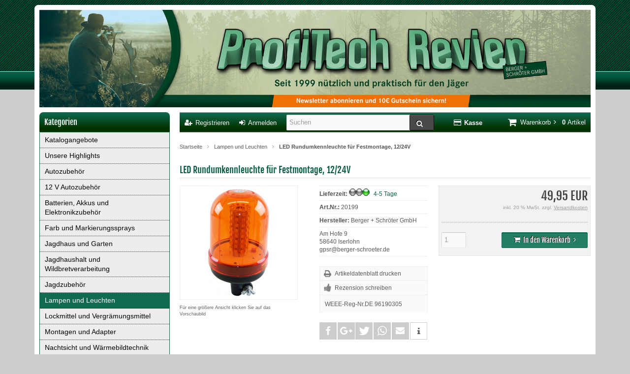

--- FILE ---
content_type: text/html; charset=utf-8
request_url: https://www.profitechrevier.at/Lampen-und-Leuchten/LED-Rundumkennleuchte-fuer-Festmontage-12-24V::1333.html
body_size: 9786
content:
<!DOCTYPE html>
<html lang="de">
<head>
<meta charset="utf-8" />
<meta name="viewport" content="width=device-width, user-scalable=yes" />
<title>LED Rundumkennleuchte für Festmontage, 12/24V</title>
<meta name="keywords" content="rundumkennleuchte, festmontage, montage, normhalter, lieferumfang, einstellbar, rundumblitz, intervallblitz, 2erblitz, blitz, led&039;s, hauben-maße, 14x12, gesamt-maße, 23x12" />
<meta name="description" content="LED Rundumkennleuchte für Festmontage, 12/24V: LED Rundumkennleuchte für Montage auf Normhalter (nicht im Lieferumfang), 12/24 V, 16 W, einstellbar ..." />
<meta name="robots" content="index,follow" />
<meta name="author" content="ProfiTech Revier" />
<meta name="revisit-after" content="5 days" />
<link rel="canonical" href="https://www.profitechrevier.at/Lampen-und-Leuchten/LED-Rundumkennleuchte-fuer-Festmontage-12-24V::1333.html" />
<link rel="shortcut icon" type="image/x-icon" href="https://www.profitechrevier.at/templates/profitech/favicons/favicon.ico" />
<link rel="icon" type="image/x-icon" href="https://www.profitechrevier.at/templates/profitech/favicons/favicon.ico" />
<link rel="apple-touch-icon" href="https://www.profitechrevier.at/templates/profitech/favicons/apple-touch-icon.png" />
<meta name="apple-mobile-web-app-title" content="ProfitechRevier" />
<meta name="application-name" content="ProfitechRevier" />
<!--
=========================================================
modified eCommerce Shopsoftware (c) 2009-2013 [www.modified-shop.org]
=========================================================

modified eCommerce Shopsoftware offers you highly scalable E-Commerce-Solutions and Services.
The Shopsoftware is redistributable under the GNU General Public License (Version 2) [http://www.gnu.org/licenses/gpl-2.0.html].
based on: E-Commerce Engine Copyright (c) 2006 xt:Commerce, created by Mario Zanier & Guido Winger and licensed under GNU/GPL.
Information and contribution at http://www.xt-commerce.com

=========================================================
Please visit our website: www.modified-shop.org
=========================================================
-->
<meta name="generator" content="(c) by modified eCommerce Shopsoftware 7FA https://www.modified-shop.org" />
<link rel="stylesheet" property="stylesheet" href="https://www.profitechrevier.at/templates/profitech/stylesheet.min.css?v=1669206360" type="text/css" media="screen" />
<script type="text/javascript">var DIR_WS_BASE="https://www.profitechrevier.at/"</script>
<script src="https://www.profitechrevier.at/templates/profitech/javascript/jquery-1.11.3.min.js" type="text/javascript"></script><!-- Google Tag Manager -->
<script>(function(w,d,s,l,i){w[l]=w[l]||[];w[l].push({'gtm.start':
new Date().getTime(),event:'gtm.js'});var f=d.getElementsByTagName(s)[0],
j=d.createElement(s),dl=l!='dataLayer'?'&l='+l:'';j.async=true;j.src=
'https://www.googletagmanager.com/gtm.js?id='+i+dl;f.parentNode.insertBefore(j,f);
})(window,document,'script','dataLayer','GTM-N5DGJ9K');</script>
<!-- End Google Tag Manager --><meta property="og:site_name" content="Profitechrevier" />
<meta property="og:title" content="LED Rundumkennleuchte f&uuml;r Festmontage, 12/24V" />
<meta property="og:type" content="product" />
<meta property="og:url" content="https://www.profitechrevier.at/Lampen-und-Leuchten/LED-Rundumkennleuchte-fuer-Festmontage-12-24V::1333.html" />
<meta property="og:image" content="https://www.profitechrevier.at/images/product_images/info_images/20199_Rundumkennleuchte_1.jpg" />
<meta property="og:description" content="LED Rundumkennleuchte f&uuml;r Montage auf Normhalter (nicht im Lieferumfang), 12/24 V, 16 W einstellbar auf Rundumblitz oder Intervallblitz (2erBlitz oder 3er Blitz), 80 SMD LED's" />

</head>
<body>
<div class="sidebar_closer"><i class="fa fa-times"></i></div><div id="layout_wrap"><div id="layout_logo" class="cf"><div id="logo"><a href="https://www.profitechrevier.at/" title="Jagd Shop f&uuml;r Jagdausstattung und Jagdzubeh&ouml;r - ProfitechRevier"><img src="https://www.profitechrevier.at/templates/profitech/img/top_logo_2_02.png" alt="Jagdausstattung und Jagdzubeh&ouml;r kaufen bei ProfitechRevier" /></a></div></div><div class="sidebar_layer"></div><div id="layout_content" class="cf"><div id="col_right"><div class="col_right_inner cf"><div id="content_navbar"><ul class="contentnavigation"><li class="sidebar_btn"><span id="sidebar_marker"></span><a href="#"><i class="fa fa-bars"></i><span class="cn_nomobile_text">Men&uuml;</span></a></li><li><a href="https://www.profitechrevier.at/create_account.php"><i class="fa fa-user-plus"></i><span class="tn_nomobile">Registrieren</span></a></li><li><a href="https://www.profitechrevier.at/login.php"><i class="fa fa-sign-in"></i><span class="tn_nomobile">Anmelden</span></a></li><li> <div id="search" style="margin-top: -19pX !important;" class="only_desktop"><form id="quick_find" action="https://www.profitechrevier.at/advanced_search_result.php" method="get" class="box-search"><div class="quickie_form cf"><input type="text" name="keywords" value="Suchen" id="inputString" class="search_field" maxlength="30" autocomplete="off" onkeyup="ac_lookup(this.value);" onfocus="if(this.value==this.defaultValue) this.value='';" onblur="if(this.value=='') this.value=this.defaultValue;" /><div class="cssButtonPos1 cf"><span class="cssButton cssButtonColor1"><i class="fa fa-search"></i><span class="cssButtonText" ></span><button type="submit" class="cssButtonText" class="search_button" title="Suchen"></button></span></div></div></form><div class="suggestionsBox" id="suggestions" style="display:none;"><div class="suggestionList" id="autoSuggestionsList">&nbsp;</div></div><div class="top_telefon" style="display:none;">Tel: +492371 78919 00<br /></div></div></li><li class="cn_nomobile"><a href="https://www.profitechrevier.at/checkout_shipping.php"><strong><i class="fa fa-credit-card"></i>Kasse</strong></a></li><li class="cart"><div id="cart_short"><a id="toggle_cart" href="https://www.profitechrevier.at/shopping_cart.php"><span class="cart_01"><i class="fa fa-shopping-cart"></i></span><span class="cart_02">Warenkorb<i class="fa fa-angle-right"></i></span><span class="cart_03"><span class="cart_05">(</span>0<span class="cart_05">)</span></span><span class="cart_04">Artikel</span></a></div><div class="toggle_cart"><div class="mini"><strong>Ihr Warenkorb ist leer.</strong></div></div></li></ul></div><div id="breadcrumb"><span class="breadcrumb_info"></span><span itemscope itemtype="http://schema.org/BreadcrumbList"><span itemprop="itemListElement" itemscope itemtype="http://schema.org/ListItem"><a itemprop="item" href="https://www.profitechrevier.at/" class="headerNavigation"><span itemprop="name">Startseite</span></a><meta itemprop="position" content="1" /></span><i class="fa fa-angle-right"></i><span itemprop="itemListElement" itemscope itemtype="http://schema.org/ListItem"><a itemprop="item" href="https://www.profitechrevier.at/Lampen-und-Leuchten:::30.html" class="headerNavigation"><span itemprop="name">Lampen und Leuchten</span></a><meta itemprop="position" content="2" /></span><i class="fa fa-angle-right"></i><span itemprop="itemListElement" itemscope itemtype="http://schema.org/ListItem"><span itemprop="item"><span class="current" itemprop="name">LED Rundumkennleuchte für Festmontage, 12/24V</span></span><meta itemprop="position" content="3" /></span></span></div><div id="search" class="only_mobil"><form id="quick_find" action="https://www.profitechrevier.at/advanced_search_result.php" method="get" class="box-search"><div class="quickie_form cf"><input type="text" name="keywords" value="Suchen" id="inputString" class="search_field" maxlength="30" autocomplete="off" onkeyup="ac_lookup(this.value);" onfocus="if(this.value==this.defaultValue) this.value='';" onblur="if(this.value=='') this.value=this.defaultValue;" /><div class="cssButtonPos1 cf"><span class="cssButton cssButtonColor1"><i class="fa fa-search"></i><span class="cssButtonText" ></span><button type="submit" class="cssButtonText" class="search_button" title="Suchen"></button></span></div></div></form><div class="suggestionsBox" id="suggestions" style="display:none;"><div class="suggestionList" id="autoSuggestionsList">&nbsp;</div></div></div><div itemscope itemtype="http://schema.org/Product"><form id="cart_quantity" action="https://www.profitechrevier.at/product_info.php?products_id=1333&amp;action=add_product" method="post"><h1 itemprop="name">LED Rundumkennleuchte für Festmontage, 12/24V</h1><div id="product_details"><div class="pd_imagebox"><div class="pd_big_image"><a class="cbimages" title="LED Rundumkennleuchte für Festmontage, 12/24V" href="https://www.profitechrevier.at/images/product_images/popup_images/20199_Rundumkennleuchte_1.jpg"><img itemprop="image" src="https://www.profitechrevier.at/images/product_images/info_images/20199_Rundumkennleuchte_1.jpg" alt="LED Rundumkennleuchte für Festmontage, 12/24V" /></a></div><div class="zoomtext">F&uuml;r eine gr&ouml;&szlig;ere Ansicht klicken Sie auf das Vorschaubild</div></div><div class="pd_content"><div class="pd_infobox"><div class="pd_inforow_first"></div><div class="pd_inforow"><strong>Lieferzeit:</strong> <img class="pd_shipping_image" src="/images/ampel_gruen.gif" alt="4-5 Tage" /> <a rel="nofollow" target="_blank" href="https://www.profitechrevier.at/popup_content.php?coID=30" title="Information" class="iframe">4-5 Tage</a></div><div class="pd_inforow"><strong>Art.Nr.:</strong> 20199<meta itemprop="model" content="20199" /></div>  <div class="pd_inforow"><strong>Hersteller:</strong> <span itemprop="brand">Berger + Schröter GmbH</span></div><div class="pd_inforow">Am Hofe 9<br>58640 Iserlohn<br>gpsr@berger-schroeter.de </div><ul class="pd_iconlist"><li class="print"><a class="iframe" target="_blank" rel="nofollow" href="https://www.profitechrevier.at/print_product_info.php?products_id=1333" title="Artikeldatenblatt drucken">Artikeldatenblatt drucken</a></li><li class="vote"><a rel="nofollow" href="https://www.profitechrevier.at/product_reviews_write.php?products_id=1333" title="Rezension schreiben">Rezension schreiben</a></li><li style="text-align:left;padding:10px"> WEEE-Reg-Nr.DE 96190305</li></ul><br /><div class="shariff" data-theme="grey" data-backend-url="/shariff/backend/" data-orientation="horizontal" data-services="[&quot;facebook&quot;,&quot;googleplus&quot;,&quot;twitter&quot;,&quot;whatsapp&quot;,&quot;mail&quot;,&quot;info&quot;]" data-title="LED Rundumkennleuchte für Festmontage, 12/24V" data-url="https://www.profitechrevier.at/Lampen-und-Leuchten/LED-Rundumkennleuchte-fuer-Festmontage-12-24V::1333.html" data-lang="de" data-mail-subject="LED Rundumkennleuchte für Festmontage, 12/24V" data-mail-body="https://www.profitechrevier.at/Lampen-und-Leuchten/LED-Rundumkennleuchte-fuer-Festmontage-12-24V::1333.html" data-mail-url="mailto:"></div>      </div><div class="pd_summarybox" itemprop="offers" itemscope itemtype="http://schema.org/Offer"> <meta itemprop="priceCurrency" content="EUR" /><meta itemprop="availability" content="http://schema.org/InStock" /><meta itemprop="mpn" content="Am Hofe 9<br>58640 Iserlohn<br>gpsr@berger-schroeter.de " /><meta itemprop="itemCondition" content="http://schema.org/NewCondition" /><div class="pd_price"><span class="standard_price">49,95 EUR</span><meta itemprop="price" content="49.95" /></div><div class="pd_tax">inkl. 20 % MwSt. zzgl. <a rel="nofollow" target="_blank" href="https://www.profitechrevier.at/popup_content.php?coID=1" title="Information" class="iframe">Versandkosten</a></div><div class="addtobasket cf"><span class="addtobasket_input"><input type="tel" name="products_qty" value="1" size="3" /> <input type="hidden" name="products_id" value="1333" /></span><span class="addtobasket_actions cf"><span class="cssButtonPos10"><span class="cssButton cssButtonColor2"><i class="fa fa-shopping-cart"></i><span class="cssButtonText" >In den Warenkorb</span><button type="submit" class="cssButtonText" title="In den Warenkorb">In den Warenkorb</button><i class="fa fa-angle-right"></i></span></span></span></div></div><br class="clearfix" /></div>  <br class="clearfix" /></div></form><br /><div id="horizontalTab" class="pd_tabs"><ul class="resp-tabs-list"><li>Details</li>   <li>Mehr Bilder</li>                  </ul><div class="resp-tabs-container"><div class="pd_description"><h4 class="detailbox">Produktbeschreibung</h4><div itemprop="description">LED Rundumkennleuchte für Montage auf Normhalter (nicht im Lieferumfang), 12/24 V, 16 W, einstellbar auf Rundumblitz oder Intervallblitz (2erBlitz oder 3er Blitz), 80 SMD LED's, Hauben-Maße HxD ca. 14x12 cm, Gesamt-Maße HxD ca. 23x12 cm, E-zeichen: E13 10R-04 12764, im Strassenverkehr nach StVZO nur mit Sondergenehmigung erlaubt.</div></div>   <div class="cf"><div class="pd_small_image_tab_row cf"><div class="pd_small_image_tab"><div class="pd_small_image_tab_inner cf"><a class="cbimages" title="LED Rundumkennleuchte für Festmontage, 12/24V" href="https://www.profitechrevier.at/images/product_images/popup_images/20199_Rundumkennleuchte_2.jpg"><img class="unveil" src="https://www.profitechrevier.at/templates/profitech/css/images/loading.gif" data-src="https://www.profitechrevier.at/images/product_images/thumbnail_images/20199_Rundumkennleuchte_2.jpg" alt="" /></a><noscript><a href="https://www.profitechrevier.at/images/product_images/popup_images/20199_Rundumkennleuchte_2.jpg"><img src="https://www.profitechrevier.at/images/product_images/thumbnail_images/20199_Rundumkennleuchte_2.jpg" alt="" /></a></noscript></div></div></div></div></div></div><div class="resp-tabs-container"><div class="pd_description"><br class="clearfix" /><h2 class="detailbox">Dazu passt</h2><div class="listingcontainer_details cf"><div class="listingbox crossbox"><div class="lb_inner cross"><div class="lb_image"><a href="https://www.profitechrevier.at/Lampen-und-Leuchten/Normhalter-fuer-RKL-zum-anschrauben::1335.html" title="Normhalter für RKL zum anschrauben"><img class="unveil" src="https://www.profitechrevier.at/templates/profitech/css/images/loading.gif" data-src="https://www.profitechrevier.at/images/product_images/thumbnail_images/1335_0.png" alt="Normhalter für RKL zum anschrauben" /></a><noscript><a href="https://www.profitechrevier.at/Lampen-und-Leuchten/Normhalter-fuer-RKL-zum-anschrauben::1335.html" title="Normhalter für RKL zum anschrauben"><img src="https://www.profitechrevier.at/images/product_images/thumbnail_images/1335_0.png" alt="Normhalter für RKL zum anschrauben" /></a></noscript></div><div class="lb_title"><h2><a href="https://www.profitechrevier.at/Lampen-und-Leuchten/Normhalter-fuer-RKL-zum-anschrauben::1335.html">Normhalter für RKL zum anschrauben</a></h2></div><div class="lb_shipping">Art Nr.: 20205<br /></div><div class="lb_price"><span class="standard_price">12,95 EUR</span><div class="tax">inkl. 20 % MwSt. zzgl. <a rel="nofollow" target="_blank" href="https://www.profitechrevier.at/popup_content.php?coID=1" title="Information" class="iframe">Versandkosten</a></div></div></div></div><div class="listingbox crossbox"><div class="lb_inner cross"><div class="lb_image"><a href="https://www.profitechrevier.at/Lampen-und-Leuchten/Normhalter-fuer-RKL-gewinkelt-zum-anschrauben::1336.html" title="Normhalter für RKL, gewinkelt zum anschrauben"><img class="unveil" src="https://www.profitechrevier.at/templates/profitech/css/images/loading.gif" data-src="https://www.profitechrevier.at/images/product_images/thumbnail_images/20206_Normalhalter_1.jpg" alt="Normhalter für RKL, gewinkelt zum anschrauben" /></a><noscript><a href="https://www.profitechrevier.at/Lampen-und-Leuchten/Normhalter-fuer-RKL-gewinkelt-zum-anschrauben::1336.html" title="Normhalter für RKL, gewinkelt zum anschrauben"><img src="https://www.profitechrevier.at/images/product_images/thumbnail_images/20206_Normalhalter_1.jpg" alt="Normhalter für RKL, gewinkelt zum anschrauben" /></a></noscript></div><div class="lb_title"><h2><a href="https://www.profitechrevier.at/Lampen-und-Leuchten/Normhalter-fuer-RKL-gewinkelt-zum-anschrauben::1336.html">Normhalter für RKL, gewinkelt zum anschrauben</a></h2></div><div class="lb_shipping">Art Nr.: 20206<br /></div><div class="lb_price"><span class="standard_price">28,95 EUR</span><div class="tax">inkl. 20 % MwSt. zzgl. <a rel="nofollow" target="_blank" href="https://www.profitechrevier.at/popup_content.php?coID=1" title="Information" class="iframe">Versandkosten</a></div></div></div></div></div>  </div><div class="pd_description"><br class="clearfix" /><h2 class="detailbox">Das k&ouml;nnte Sie auch interessieren</h2><div class="mits_productstreadmill_wrapper"><ul class="mits_productstreadmill"><li><div class="mits_productstreadmill_content"><a href="https://www.profitechrevier.at/Autozubehoer/Steckkupplung-fuer-Hecktraeger::1535.html" title="Steckkupplung für Heckträger" class="mits_productstreadmill_imagelink" style="height:160px"><img class="mits_productstreadmill_image" src="https://www.profitechrevier.at/images/product_images/thumbnail_images/1535_0.jpg" alt="Steckkupplung für Heckträger" title="" /></a><div class="lb_title"><h2><a href="https://www.profitechrevier.at/Autozubehoer/Steckkupplung-fuer-Hecktraeger::1535.html" title="Steckkupplung für Heckträger">Steckkupplung für Heckträger</a></h2></div></div></li><li><div class="mits_productstreadmill_content"><a href="https://www.profitechrevier.at/Waffenzubehoer-und-Pflege/Angebot-Laser-Schusspruefer-Bore-sighter::784.html" title="Angebot - Laser Schussprüfer, Bore sighter" class="mits_productstreadmill_imagelink" style="height:160px"><img class="mits_productstreadmill_image" src="https://www.profitechrevier.at/images/product_images/thumbnail_images/784_0.jpg" alt="Angebot - Laser Schussprüfer, Bore sighter" title="" /></a><div class="lb_title"><h2><a href="https://www.profitechrevier.at/Waffenzubehoer-und-Pflege/Angebot-Laser-Schusspruefer-Bore-sighter::784.html" title="Angebot - Laser Schussprüfer, Bore sighter">Angebot - Laser Schussprüfer, Bore sighter</a></h2></div></div></li><li><div class="mits_productstreadmill_content"><a href="https://www.profitechrevier.at/Nachtsicht-und-Waermebildtechnik/Nachtsichtgeraet-Premium-Monokular-LN-G3-M44-5-30x44::2190.html" title="Nachtsichtgerät Premium Monokular LN-G3-M44, 5-30x44" class="mits_productstreadmill_imagelink" style="height:160px"><img class="mits_productstreadmill_image" src="https://www.profitechrevier.at/images/product_images/thumbnail_images/2190_0.png" alt="Nachtsichtgerät Premium Monokular LN-G3-M44, 5-30x44" title="" /></a><div class="lb_title"><h2><a href="https://www.profitechrevier.at/Nachtsicht-und-Waermebildtechnik/Nachtsichtgeraet-Premium-Monokular-LN-G3-M44-5-30x44::2190.html" title="Nachtsichtgerät Premium Monokular LN-G3-M44, 5-30x44">Nachtsichtgerät Premium Monokular LN-G3-M44, 5-30x44</a></h2></div></div></li><li><div class="mits_productstreadmill_content"><a href="https://www.profitechrevier.at/12-V-Autozubehoer/Sonderpreis-Funk-Seilwinde-12-Volt-Zugkraft-1361-2722-kg-mit-Umlenkrolle::1666.html" title="Sonderpreis - Funk Seilwinde 12 Volt, Zugkraft 1361/2722 kg mit Umlenkrolle" class="mits_productstreadmill_imagelink" style="height:160px"><img class="mits_productstreadmill_image" src="https://www.profitechrevier.at/images/product_images/thumbnail_images/1666_0.jpg" alt="Sonderpreis - Funk Seilwinde 12 Volt, Zugkraft 1361/2722 kg mit Umlenkrolle" title="" /></a><div class="lb_title"><h2><a href="https://www.profitechrevier.at/12-V-Autozubehoer/Sonderpreis-Funk-Seilwinde-12-Volt-Zugkraft-1361-2722-kg-mit-Umlenkrolle::1666.html" title="Sonderpreis - Funk Seilwinde 12 Volt, Zugkraft 1361/2722 kg mit Umlenkrolle">Sonderpreis - Funk Seilwinde 12 Volt, Zugkraft 1361/2722 kg mit Umlenkrolle</a></h2></div></div></li><li><div class="mits_productstreadmill_content"><a href="https://www.profitechrevier.at/Jagdhaus-und-Garten/Motor-Pfahlramme-mit-Honda-GX50-Motor-bis-80mm::2252.html" title="Motor-Pfahlramme mit Honda GX50 Motor bis 80mm" class="mits_productstreadmill_imagelink" style="height:160px"><img class="mits_productstreadmill_image" src="https://www.profitechrevier.at/images/product_images/thumbnail_images/2252_0.png" alt="Motor-Pfahlramme mit Honda GX50 Motor bis 80mm" title="" /></a><div class="lb_title"><h2><a href="https://www.profitechrevier.at/Jagdhaus-und-Garten/Motor-Pfahlramme-mit-Honda-GX50-Motor-bis-80mm::2252.html" title="Motor-Pfahlramme mit Honda GX50 Motor bis 80mm">Motor-Pfahlramme mit Honda GX50 Motor bis 80mm</a></h2></div></div></li><li><div class="mits_productstreadmill_content"><a href="https://www.profitechrevier.at/Jagdhaushalt-und-Wildbretverarbeitung/Zerwirkmesserset-7tlg::1201.html" title="Zerwirkmesserset 7tlg." class="mits_productstreadmill_imagelink" style="height:160px"><img class="mits_productstreadmill_image" src="https://www.profitechrevier.at/images/product_images/thumbnail_images/1201_0.png" alt="Zerwirkmesserset 7tlg." title="" /></a><div class="lb_title"><h2><a href="https://www.profitechrevier.at/Jagdhaushalt-und-Wildbretverarbeitung/Zerwirkmesserset-7tlg::1201.html" title="Zerwirkmesserset 7tlg.">Zerwirkmesserset 7tlg.</a></h2></div></div></li><li><div class="mits_productstreadmill_content"><a href="https://www.profitechrevier.at/Angebot-Mini-20-MP-Wildkamera-32-GB-Full-HD::2131.html" title="Angebot - Mini 20 MP Wildkamera, 32 GB, Full HD" class="mits_productstreadmill_imagelink" style="height:160px"><img class="mits_productstreadmill_image" src="https://www.profitechrevier.at/images/product_images/thumbnail_images/2131_0.png" alt="Angebot - Mini 20 MP Wildkamera, 32 GB, Full HD" title="" /></a><div class="lb_title"><h2><a href="https://www.profitechrevier.at/Angebot-Mini-20-MP-Wildkamera-32-GB-Full-HD::2131.html" title="Angebot - Mini 20 MP Wildkamera, 32 GB, Full HD">Angebot - Mini 20 MP Wildkamera, 32 GB, Full HD</a></h2></div></div></li><li><div class="mits_productstreadmill_content"><a href="https://www.profitechrevier.at/Autozubehoer/Luftkissenheber-3t-Auto-Lift-mit-Arbeitshandschuhen::316.html" title="Luftkissenheber 3t, Auto-Lift mit Arbeitshandschuhen" class="mits_productstreadmill_imagelink" style="height:160px"><img class="mits_productstreadmill_image" src="https://www.profitechrevier.at/images/product_images/thumbnail_images/30178_Luftkissenheber_1.jpg" alt="Luftkissenheber 3t, Auto-Lift mit Arbeitshandschuhen" title="" /></a><div class="lb_title"><h2><a href="https://www.profitechrevier.at/Autozubehoer/Luftkissenheber-3t-Auto-Lift-mit-Arbeitshandschuhen::316.html" title="Luftkissenheber 3t, Auto-Lift mit Arbeitshandschuhen">Luftkissenheber 3t, Auto-Lift mit Arbeitshandschuhen</a></h2></div></div></li></ul></div></div></div><div class="productnavigator cf"><span class="detail_back"><a href="https://www.profitechrevier.at/Lampen-und-Leuchten:::30.html">&Uuml;bersicht</a>&nbsp;&nbsp;&nbsp;|&nbsp;&nbsp;&nbsp;Artikel&nbsp;<strong>46&nbsp;von&nbsp;68</strong>&nbsp;in dieser Kategorie</span><span class="detail_next_previous"><a href="https://www.profitechrevier.at/Lampen-und-Leuchten/LED-Rundumkennleuchte-Magnet-12-24V-smoked-Grauglas::2269.html">&laquo; Erster</a>&nbsp;&nbsp;&nbsp;|&nbsp;&nbsp;<a href="https://www.profitechrevier.at/Lampen-und-Leuchten/Angebot-Akku-LED-Rundumkennleuchte-12-24V-mit-Funkfernbedienung::2219.html">&laquo; vorheriger</a>&nbsp;&nbsp;&nbsp;|&nbsp;&nbsp;<a href="https://www.profitechrevier.at/Lampen-und-Leuchten/Normhalter-fuer-RKL-zum-anschrauben::1335.html">n&auml;chster &raquo;</a>&nbsp;&nbsp;&nbsp;|&nbsp;&nbsp;<a href="https://www.profitechrevier.at/Lampen-und-Leuchten/LED-Arbeitsscheinwerfer-420-W-42000-Lumen::1922.html">Letzter &raquo;</a>  </span></div></div></div></div><div id="col_left_overlay"><div id="col_left"><div class="col_left_inner cf"><div class="box_category"><div class="box_category_header">Kategorien</div><ul id="categorymenu"><li class="level1"><a href="https://www.profitechrevier.at/Katalogangebote:::71.html" title="Katalogangebote">Katalogangebote</a></li><li class="level1"><a href="https://www.profitechrevier.at/Unsere-Highlights:::51.html" title="Unsere Highlights">Unsere Highlights</a></li><li class="level1"><a href="https://www.profitechrevier.at/Autozubehoer:::25.html" title="Autozubehör">Autozubehör</a></li><li class="level1"><a href="https://www.profitechrevier.at/12-V-Autozubehoer:::49.html" title="12 V Autozubehör">12 V Autozubehör</a></li><li class="level1"><a href="https://www.profitechrevier.at/Batterien-Akkus-und-Elektronikzubehoer:::39.html" title="Batterien, Akkus und Elektronikzubehör">Batterien, Akkus und Elektronikzubehör</a></li><li class="level1"><a href="https://www.profitechrevier.at/Farb-und-Markierungssprays:::53.html" title="Farb und Markierungssprays">Farb und Markierungssprays</a></li><li class="level1"><a href="https://www.profitechrevier.at/Jagdhaus-und-Garten:::27.html" title="Jagdhaus und Garten">Jagdhaus und Garten</a></li><li class="level1"><a href="https://www.profitechrevier.at/Jagdhaushalt-und-Wildbretverarbeitung:::28.html" title="Jagdhaushalt und Wildbretverarbeitung">Jagdhaushalt und Wildbretverarbeitung</a></li><li class="level1"><a href="https://www.profitechrevier.at/Jagdzubehoer:::29.html" title="Jagdzubehör">Jagdzubehör</a></li><li class="level1 active1 activeparent1"><a href="https://www.profitechrevier.at/Lampen-und-Leuchten:::30.html" title="Lampen und Leuchten">Lampen und Leuchten</a></li><li class="level1"><a href="https://www.profitechrevier.at/Lockmittel-und-Vergraemungsmittel:::31.html" title="Lockmittel und Vergrämungsmittel">Lockmittel und Vergrämungsmittel</a></li><li class="level1"><a href="https://www.profitechrevier.at/Montagen-und-Adapter:::38.html" title="Montagen und Adapter">Montagen und Adapter</a></li><li class="level1"><a href="https://www.profitechrevier.at/Nachtsicht-und-Waermebildtechnik:::32.html" title="Nachtsicht und Wärmebildtechnik">Nachtsicht und Wärmebildtechnik</a></li><li class="level1"><a href="https://www.profitechrevier.at/Nuetzliches:::33.html" title="Nützliches">Nützliches</a></li><li class="level1"><a href="https://www.profitechrevier.at/Reviertextilien:::34.html" title="Reviertextilien">Reviertextilien</a></li><li class="level1"><a href="https://www.profitechrevier.at/Waffenzubehoer-und-Pflege:::36.html" title="Waffenzubehör und Pflege">Waffenzubehör und Pflege</a></li><li class="level1"><a href="https://www.profitechrevier.at/Werkzeuge-fuer-das-Revier:::37.html" title="Werkzeuge für das Revier">Werkzeuge für das Revier</a></li><li class="level1"><a href="https://www.profitechrevier.at/Wildkameras:::45.html" title="Wildkameras">Wildkameras</a></li><li class="level1"><a href="https://www.profitechrevier.at/Zielfernrohre-Fernglaeser-und-optische-Geraete:::43.html" title="Zielfernrohre, Ferngläser und optische Geräte">Zielfernrohre, Ferngläser und optische Geräte</a></li><li class="level1"><a href="https://www.profitechrevier.at/specials.php">Angebote</a></li><li class="level1 bb"><a href="https://www.profitechrevier.at/products_new.php">Neue Artikel</a></li></ul></div><div class="box1" id="loginBox"><div class="box_header"><i class="fa fa-chevron-down"></i>Willkommen zur&uuml;ck!</div><div class="box_sidebar cf"><div class="box_line"></div><form id="loginbox" action="https://www.profitechrevier.at/login.php?action=process" method="post" class="box-login"><p class="box_sub">E-Mail-Adresse:</p><input type="email" name="email_address" maxlength="50" /><p class="box_sub">Passwort:</p><input type="password" name="password" maxlength="30" /><div class="box_sub_button cf"><a href="https://www.profitechrevier.at/password_double_opt.php">Passwort vergessen?</a><div class="cssButtonPos3 cf"><span class="cssButton cssButtonColor1"><i class="fa fa-sign-in"></i><span class="cssButtonText" >Anmelden</span><button type="submit" class="cssButtonText" title="Anmelden">Anmelden</button></span></div></div></form></div></div><div class="box1"><div class="box_header"><span class="show_title"><i class="fa fa-chevron-down"></i>Telefonservice</span><br class="clearfix" /></div><div class="box_sidebar cf"><p><img src="https://www.profitechrevier.at/templates/profitech/img/telefon.jpg?v2" alt="Telefonservice" /><br />Telefonisch für Sie da: Von 8.00 Uhr morgens bis 16.00 Uhr unter +49 2371-7891900<br />Technische Fragen:<br />Mo.und Do. 9-14 Uhr Tel: 02371-7891920</p></div></div><div class="box1"><div class="box_header"><span class="show_title"><i class="fa fa-chevron-down"></i>Gewinner des Gewinnspiels</span><br class="clearfix" /></div><div class="box_sidebar cf"><img alt="" src="/images/gewinnspiel/happy_hunters2.png" style="width: 100%;" /><blockquote><p><strong>„Unsere Mission: Durch großzügige Gewinne das Lächeln unserer Kunden noch strahlender machen.“</strong></p></blockquote><span style="font-size:15px;"><strong><a href="https://www.profitechrevier.at/Die-Gewinner:_:1007.html">Hier finden Sie unsere Gewinner!</a></strong></span></div></div></div></div></div></div><div id="layout_footer"><div class="layout_footer_inner"><div class="footer_box_row cf"><div class="footer_box"><div class="footer_box_inner cf"><div class="box3"><div class="box3_header">Informationen</div><div class="box3_line"></div><ul class="footerlist"><li class="level1"><a href="https://www.profitechrevier.at/Liefer-und-Versandkosten:_:1.html" title="Liefer- und Versandkosten"><i class="fa fa-angle-right"></i>Liefer- und Versandkosten</a></li><li class="level1"><a href="https://www.profitechrevier.at/Lieferzeit:_:30.html" title="Lieferzeit"><i class="fa fa-angle-right"></i>Lieferzeit</a></li><li class="level1"><a href="https://www.profitechrevier.at/Widerrufsrecht-Widerrufsformular:_:9.html" title="Widerrufsrecht / Widerrufsformular"><i class="fa fa-angle-right"></i>Widerrufsrecht / Widerrufsformular</a></li><li class="level1"><a href="https://www.profitechrevier.at/Verfahren-zur-alternativen-Streitbeilegung:_:110.html" title="Verfahren zur alternativen Streitbeilegung"><i class="fa fa-angle-right"></i>Verfahren zur alternativen Streitbeilegung</a></li><li class="level1"><a href="https://www.profitechrevier.at/Privatsphaere-und-Datenschutz:_:2.html" title="Privatsphäre und Datenschutz"><i class="fa fa-angle-right"></i>Privatsphäre und Datenschutz</a></li><li class="level1"><a href="https://www.profitechrevier.at/Unsere-AGB:_:3.html" title="Unsere AGB"><i class="fa fa-angle-right"></i>Unsere AGB</a></li><li class="level1"><a href="https://www.profitechrevier.at/Impressum:_:4.html" title="Impressum"><i class="fa fa-angle-right"></i>Impressum</a></li></ul><div class="box3_sub"><br /><br /><ul class="footerlist"><li class="level1"><a href="https://www.facebook.com/Profitechrevier" target="_blank" title="Profitechrevier bei Facebook"><i class="fa fa-facebook"></i>&nbsp;&nbsp;&nbsp;Profitechrevier bei Facebook</a></li><li class="level1"><a href="https://www.youtube.com/channel/UCrxQVof7D8ExpvEFQuXWH5g/videos?view=0&amp;sort=dd&amp;shelf_id=0" target="_blank" title="Profitechrevier auf YouTube"><i class="fa fa-youtube"></i>&nbsp;&nbsp;Profitechrevier auf YouTube</a></li></ul><img src="https://www.profitechrevier.at/images/iu.jpg" style="margin-top: 60px;margin-left: 20px;width:150px;"></div></div></div></div><div class="footer_box"><div class="footer_box_inner cf"><div class="box3"><div class="box3_header">Service</div><div class="box3_line"></div><ul class="footerlist"><li class="level1"><a href="https://www.profitechrevier.at/Die-Gewinner:_:1007.html" title="Die-Gewinner"><i class="fa fa-angle-right"></i>Die-Gewinner</a></li><li class="level1"><a href="https://www.profitechrevier.at/Newsletter-abonnieren:_:1000.html" title="Newsletter abonnieren"><i class="fa fa-angle-right"></i>Newsletter abonnieren</a></li><li class="level1"><a href="https://www.profitechrevier.at/Sitemap:_:8.html" title="Sitemap"><i class="fa fa-angle-right"></i>Sitemap</a></li><li class="level1"><a href="https://www.profitechrevier.at/Hier-finden-Sie-unsere-Fachpartner-in-Ihrer-Naehe:_:999.html" title="Hier finden Sie unsere Fachpartner in Ihrer Nähe"><i class="fa fa-angle-right"></i>Hier finden Sie unsere Fachpartner in Ihrer Nähe</a></li><li class="level1"><a href="https://www.profitechrevier.at/Batteriegesetz:_:10.html" title="Batteriegesetz"><i class="fa fa-angle-right"></i>Batteriegesetz</a></li></ul></div></div></div><div class="footer_box"><div class="footer_box_inner cf"><div class="box3"><div class="box3_header">Ihre Vorteile !!</div><div class="box3_line"></div><div class="box3_sub">Zahlungsm&ouml;glichkeiten:<br /><br /><img src="https://www.profitechrevier.at/templates/profitech/img/rechnung.jpg" alt="Rechnung" />&nbsp;&nbsp;&nbsp;<img src="https://www.profitechrevier.at/templates/profitech/img/ueberweisung.jpg" alt="bezahlen per &Uuml;berweisung" /><br /><img src="https://www.profitechrevier.at/templates/profitech/img/prepaid.jpg" alt="prepaid" />&nbsp;&nbsp;&nbsp;<img src="https://www.profitechrevier.at/templates/profitech/img/bankeinzug.jpg" alt="bezahlen per Bankeinzug" /><br /><img src="https://www.profitechrevier.at/templates/profitech/img/paypal.jpg" align="center" alt="bezahlen mit PayPal" /><br /><br /><i class="fa fa-check-square-o"></i>&nbsp;&nbsp;14 Tage R&uuml;ckgaberecht<br /><i class="fa fa-check-square-o"></i>&nbsp;&nbsp;Umfassendes Sortiment<br /><i class="fa fa-check-square-o"></i>&nbsp;&nbsp;24 Monate Garantie auf alle Produkte<br /><i class="fa fa-check-square-o"></i>&nbsp;&nbsp;Viele Partner vor Ort &ouml;sterreichweit<br /><i class="fa fa-check-square-o"></i>&nbsp;&nbsp;Telefonisch f&uuml;r Sie da: Von 8.00 Uhr bis 16.00 Uhr unter +49 2371-7891900 <br /><i class="fa fa-check-square-o"></i>&nbsp;&nbsp;Technische Fragen: Mo. und Do. 9-14 Uhr 02371-7891920<br /><i class="fa fa-check-square-o"></i>&nbsp;&nbsp;Schnelle Lieferung durch kompetente Logistikpartner<br /></div></div></div></div><div class="footer_box"><div class="footer_box_inner cf"><div class="box3"><div class="box3_header">Lieferung | Versand</div><div class="box3_line"></div><div class="box3_sub">Lieferung<br /><br /><img src="https://www.profitechrevier.at/templates/profitech/img/post.jpg" alt="&Ouml;sterreichische Post AG" title="&Ouml;sterreichische Post AG" /> <br /><br /><br /><div class="box3_header">Unser Logistik-Zentrum</div><div class="box3_line"></div>Mit 3000 m<sup>2</sup> Bodenfl&auml;che, <br />Lagerfl&auml;che f&uuml;r 1800 Paletten.<br /><br /><a href="https://www.profitechrevier.at/templates/profitech/img/halle.jpg" target="blank" class="cimg" title="Profitech Logistikzentrum"><img src="https://www.profitechrevier.at/templates/profitech/img/halle_klein.png" alt="Logistikzentrum" /><br />zur Gro&szlig;bildansicht</a></p></div></div></div></div></div></div><div class="mod_copyright"><p class="footer_tel">* 0,10 € pro Minute aus dem &ouml;sterreichischen Festnetz. Mobilfunkpreise k&ouml;nnen abweichen.</p>ProfitechRevier &copy; 2026 | Template &copy; 2009-2026 by <a target="_blank" href="http://www.modified-shop.org" rel="nofollow">modified eCommerce Shopsoftware</a> and <a title="KARSTA design | print | web | newmedia" target="_blank" href="http://www.karsta.de" rel="nofollow">KARSTA media</a></div></div></div><script type="text/javascript">
        // Set to the same value as the web property used on the site
        var gaProperty = 'UA-6448244-2';

        // Disable tracking if the opt-out cookie exists.
        var disableStr = 'ga-disable-' + gaProperty;
        if (document.cookie.indexOf(disableStr + '=true') > -1) {
          window[disableStr] = true;
        }

        // Opt-out function
        function gaOptout() {
          document.cookie = disableStr + '=true; expires=Thu, 31 Dec 2099 23:59:59 UTC; path=/';
          window[disableStr] = true;
        }
    

        (function(i,s,o,g,r,a,m){i['GoogleAnalyticsObject']=r;i[r]=i[r]||function(){
        (i[r].q=i[r].q||[]).push(arguments)},i[r].l=1*new Date();a=s.createElement(o),
        m=s.getElementsByTagName(o)[0];a.async=1;a.src=g;m.parentNode.insertBefore(a,m)
        })(window,document,'script','https://www.profitechrevier.at/cache/analytics.js','ga');
  
        ga('create', 'UA-6448244-2', 'www.profitechrevier.at');
        ga('set', 'anonymizeIp', true);
        ga('require', 'displayfeatures');
        ga('send', 'pageview');
</script>
<div class="copyright"><span class="cop_magenta">mod</span><span class="cop_grey">ified eCommerce Shopsoftware &copy; 2009-2026</span></div><link rel="stylesheet" property="stylesheet" href="https://www.profitechrevier.at/templates/profitech/css/tpl_plugins.min.css?v=1669210117" type="text/css" media="screen" />
<!--[if lte IE 8]>
<link rel="stylesheet" property="stylesheet" href="https://www.profitechrevier.at/templates/profitech/css/ie8fix.css" type="text/css" media="screen" />
<![endif]--><script src="https://www.profitechrevier.at/templates/profitech/javascript/tpl_plugins.min.js?v=1546511914" type="text/javascript"></script>
<script type="text/javascript">
$(window).on('load',function(){$(".unveil").show();$(".unveil").unveil(200);});
  $(document).ready(function(){
	$(".cbimages").colorbox({rel:'cbimages', scalePhotos:true, maxWidth: "90%", maxHeight: "90%", fixed: true, slideshow:true, speed:600});
	$(".cimg").colorbox({rel:'cimg', scalePhotos:true, maxWidth: "90%", maxHeight: "90%", fixed: true});
    $(".iframe").colorbox({iframe:true, width:"780", height:"560", maxWidth: "90%", maxHeight: "90%", fixed: true});
    $('select').SumoSelect();
    /* Mark Selected */
    var tmpStr = '';
    $('.filter_bar .SumoSelect').each(function(index){
      ($(this).find('select').val() == '') ? $(this).find('p').removeClass("Selected") : $(this).find('p').addClass("Selected");
    });

/*    $('.bxcarousel_bestseller').bxSlider({
      minSlides: 2,
      maxSlides: 8,
      pager: ($(this).children('li').length > 1), //FIX for only one entry
      slideWidth: 124,
      slideMargin: 18
    });*/
    $('.bxcarousel_slider').bxSlider({
      adaptiveHeight: false,
      mode: 'fade',
      auto: true,
      speed: 1000,
      pause: 6000
    });
    $(document).bind('cbox_complete', function(){if($('#cboxTitle').height() > 20){ $("#cboxTitle").hide();$("<div>"+$("#cboxTitle").html()+"</div>").css({color: $("#cboxTitle").css('color')}).insertAfter(".cboxPhoto");/*$.fn.colorbox.resize();*/}});
        var option = $('#suggestions');
    $(document).click(function(e){
      var target = $(e.target);
      if(!(target.is(option) || option.find(target).length)){
        ac_closing();
      }
    });
      });
</script>

<script type="text/javascript">
    var ac_pageSize = 8;
  var ac_page = 1;
  var ac_result = 0;
  var ac_show_page = 'Seite ';
  var ac_show_page_of = ' von ';
  
  function ac_showPage(ac_page) {
    ac_result = Math.ceil($("#autocomplete_main").children().length/ac_pageSize);
    $('.autocomplete_content').hide();   
    $('.autocomplete_content').each(function(n) {    
      if (n >= (ac_pageSize * (ac_page - 1)) && n < (ac_pageSize * ac_page)) {
        $(this).show();
      }
    });
    $('#autocomplete_next').css('visibility', 'hidden');
    $('#autocomplete_prev').css('visibility', 'hidden');
    if (ac_page > 1) {
      $('#autocomplete_prev').css('visibility', 'visible');
    }
    if (ac_page < ac_result && ac_result > 1) {
      $('#autocomplete_next').css('visibility', 'visible');
    }
    $('#autocomplete_count').html(ac_show_page+ac_page+ac_show_page_of+ac_result);
  }
  function ac_prevPage() {
    if (ac_page == 1) {
      ac_page = ac_result;
    } else {
      ac_page--;
    }
    if (ac_page < 1) {
      ac_page = 1;
    }
    ac_showPage(ac_page);
  }
  function ac_nextPage() {
    if (ac_page == ac_result) {
      ac_page = 1;
    } else {
      ac_page++;
    }
    ac_showPage(ac_page);
  }
	function ac_lookup(inputString) {
		if(inputString.length == 0) {
			$('#suggestions').hide();
		} else {
			$.post("https://www.profitechrevier.at/api/autocomplete/autocomplete.php", {queryString: ""+inputString+""}, function(data) {
				if(data.length > 0) {
					$('#suggestions').slideDown();
					$('#autoSuggestionsList').html(data);
					ac_showPage(1);
					$('#autocomplete_prev').click(ac_prevPage);
          $('#autocomplete_next').click(ac_nextPage);
				}
			});
		}
	}
	function ac_closing() {
		setTimeout("$('#suggestions').slideUp();", 100);
		ac_page = 1;
	}
  
  $.alerts.overlayOpacity = .2;
  $.alerts.overlayColor = '#000';
  function alert(message, title) {
    title = title || 'Information';
    jAlert(message, title);
  }
      $(function() {
      $('#toggle_cart').click(function() {
        $('.toggle_cart').slideToggle('slow');
        $('.toggle_wishlist').slideUp('slow');
        ac_closing();
        return false;
      });
      $("html").not('.toggle_cart').bind('click',function(e) {
        $('.toggle_cart').slideUp('slow');
      });
          });     

    $(function() {
      $('#toggle_wishlist').click(function() {
        $('.toggle_wishlist').slideToggle('slow');
        $('.toggle_cart').slideUp('slow');
        ac_closing();
        return false;
      });
      $("html").not('.toggle_wishlist').bind('click',function(e) {
        $('.toggle_wishlist').slideUp('slow');
      });
          });     
  </script>
<script type="text/javascript">
    $.get("https://www.profitechrevier.at/templates/profitech"+"/css/jquery.easyTabs.css", function(css) {
      $("head").append("<style type='text/css'>"+css+"<\/style>");
    });
    $(document).ready(function () {
        $('#horizontalTab').easyResponsiveTabs({
            type: 'default' //Types: default, vertical, accordion           
        });
        $('#horizontalAccordion').easyResponsiveTabs({
            type: 'accordion' //Types: default, vertical, accordion           
        });
    });
</script>



<script src="https://www.profitechrevier.at/includes/external/mits_productstreadmill/plugins/bxslider/mits_productstreadmill.js" type="text/javascript"></script></body></html>

--- FILE ---
content_type: text/css
request_url: https://www.profitechrevier.at/templates/profitech/stylesheet.min.css?v=1669206360
body_size: 18571
content:
@font-face{  font-family:'fjallaoneregular';src:url('css/fonts/fjallaone.eot');src:url('css/fonts/fjallaone.eot?#iefix') format('embedded-opentype'),url('css/fonts/fjallaone.woff') format('woff'),url('css/fonts/fjallaone.ttf') format('truetype'),url('css/fonts/fjallaone.svg#fjalla_oneregular') format('svg');font-weight:normal;font-style:normal;}    @font-face{font-family:'arimoregular';src:url('css/fonts/arimo.eot');src:url('css/fonts/arimo.eot?#iefix') format('embedded-opentype'),url('css/fonts/arimo.woff') format('woff'),url('css/fonts/arimo.ttf') format('truetype'),url('css/fonts/arimo.svg#arimoregular') format('svg');font-weight:normal;font-style:normal;}@font-face{font-family:'arimoregular';src:url('css/fonts/arimo_bold.eot');src:url('css/fonts/arimo_bold.eot?#iefix') format('embedded-opentype'),url('css/fonts/arimo_bold.woff') format('woff'),url('css/fonts/arimo_bold.ttf') format('truetype'),url('css/fonts/arimo_bold.svg#arimobold') format('svg');font-weight:bold;font-style:normal;}@font-face{font-family:'arimobold';src:url('css/fonts/arimo_bold.eot');src:url('css/fonts/arimo_bold.eot?#iefix') format('embedded-opentype'),url('css/fonts/arimo_bold.woff') format('woff'),url('css/fonts/arimo_bold.ttf') format('truetype'),url('css/fonts/arimo_bold.svg#arimobold') format('svg');font-weight:bold;font-style:normal;}.fieldtext, .fieldtext_stern, ul.topnavigation li a, h2, h3, a.show_all .arrow, .box_title, .janolaw-paragraph, #janolaw-paragraph, ul.contentmenu li.level1 a, ul.contentmenu li.level2 a, ol#address_block li label, .subcat_title, .pagination_list ul li.current, table.order_table tr.headerrow, .gp_headline, .gp_title, .options_row_multi .options_name, .options_row_selection .options_name, .mediarow_title, .print_big, .hb_box_text{ *font-family:'arimobold', sans-serif;}strong, b{ *font-family:'arimobold', sans-serif;} *{margin:0;padding:0;}body{font-family:'arimoregular', sans-serif;font-weight:normal;font-size:13px;color:#555;line-height:19px;-webkit-text-size-adjust:100%;-ms-text-size-adjust:100%;background:#ccc url("img/bg.png") repeat-x scroll 0 0;}.clearfix, .clear, .clearer{line-height:0px;height:0px;clear:both;}.cf:before, .cf:after{content:"";display:table;}.cf:after{clear:both;}.cf{zoom:1;}.mini{font-size:11px;font-weight:normal;}.midi{font-size:12px;font-weight:normal;}.lineheight16{line-height:16px;}.lineheight18{line-height:18px;}a.black{color:#333 !important;}a.black:hover{color:#015b41 !important;text-decoration:none !important;}.twoColums{float:left;width:49%;margin:0 2% 20px 0;}.twoColums.last{margin:0 0 20px 0;}.twoColums.stickyright{float:right;}      .twoColumsInner{float:left;width:48%;margin:0 4% 20px 0;}.twoColumsInner.last{margin:0 0 20px 0;}.twoColums_small{float:left;width:47%;margin:0 6% 0px 0;}.twoColums_small.last{margin:0 0 0 0;}.button_left,.button_left_cart{float:left;display:inline-block;max-width:48%;margin:10px 0px 0px 0px;min-height:32px;line-height:32px;}.button_right,.button_right_cart{float:right;display:inline-block;max-width:48%;margin:10px 0px 0px 0px;text-align:right;min-height:32px;line-height:32px;}.button_left_error{float:left;display:inline-block;max-width:48%;margin:22px 0px 0px 0px;min-height:32px;line-height:32px;}.button_right_checkout{float:right;text-align:right;display:inline-block;margin:5px 0px 0px 0px;min-width:200px;}.button_right_checkout_small{float:right;margin:4px 0px 0px 20px;}.button_left img,.button_left input,.button_left_error input,.button_right img,.button_right input,.button_left_cart img,.button_left_cart input,.button_right_cart img,.button_right_cart input,.button_right_checkout input{vertical-align:bottom;}.button_left_cart img{margin:0px 5px 0px 0px;}.paypal_button{margin:0px 2px 0px 0px;display:inline-block;}.paypal_button img{height:32px;}.paypal_button2{margin:5px 0px 0px 0px;display:block;}.paypal_button2 img{height:32px;}.express_button{margin:0px 0px 0px 0px;display:inline-block;}.paypal_button img{height:32px;}.text_left{float:left;width:48%;margin:10px 0px 0px 0px;min-height:28px;font-size:10px;line-height:14px;}p{margin:8px 0 8px 0;}p.onlytop{margin:8px 0 0 0;}p.nomargin{margin:0 0 0 0;}p.textright{text-align:right;}.wichtig{color:#c00 !important;}table{width:100%;border-spacing:0;border-collapse:collapse;}table td{padding:4px 0px;}.td_full{width:100%;}.only_mobil{display:none !important;}.only_desktop{display:block !important;}.left{text-align:left;}.right{text-align:right;}span.left{float:left;}span.right{float:right;}.fa-check-square-o{font-size:20px !important; line-height:25px !important;}.social{text-align:center;margin:20px 0;padding:5px 0;border-top:1px solid #ddd;border-bottom:1px solid #ddd;}#layout_wrap{width:100%;padding:0px 0px;margin:10px 0 0;}#layout_navbar{background:#f4f4f4;border-top:6px solid #dedede;border-bottom:1px solid #dedede;}.layout_navbar_inner{width:100%;max-width:1140px;padding:0px 10px;margin:0px auto;-moz-box-sizing:border-box;-webkit-box-sizing:border-box;box-sizing:border-box;}ul.topnavigation{list-style-type:none;width:100%;}ul.topnavigation li{float:right;padding:0px 0px 0px 30px;line-height:17px;margin:10px 0px;color:#707070;font-size:13px;}ul.topnavigation li.tn_group{float:left;padding:0px;}ul.topnavigation li.tn_lang img{margin:0px 0px 0px 5px;}ul.topnavigation li a{color:#707070;font-weight:bold;text-decoration:none;}ul.topnavigation li a:hover{color:#015b41;text-decoration:none;}ul.topnavigation li .fa{vertical-align:0px;padding-right:6px;}#layout_logo{background:#fff;padding:10px 10px 5px 10px;width:100%;max-width:1140px;margin:0px auto;-moz-box-sizing:border-box;-webkit-box-sizing:border-box;box-sizing:border-box;border-radius:8px 8px 0 0;}#logo{background-image:url("img/bg_logo.jpg"); background-repeat:no-repeat;max-width:100%;width:auto;height:auto;display:flex;display:-webkit-flex;flex-direction:row;-webkit-flex-direction:row;flex-wrap:wrap;-webkit-flex-wrap:wrap;border-radius:8px 8px 0 0;justify-content:space-between;-ms-flex-pack:justify;background-image:none;}#logo img{max-width:100%;width:auto;height:auto;}#search{border:0 solid transparent;margin:0;padding:10px 0;width:auto;margin-right:20px;}.search_field{padding-right:90px;}.search_button{position:absolute;right:0px;top:0px;width:76px;height:32px;}.top_telefon{text-shadow:1px 1px 2px rgba(150, 150, 150, 0.5);color:#fff;font-size:24px;line-height:26px;font-weight:bold;margin-top:10px;}h1{font-family:'fjallaoneregular', sans-serif;color:#015b41;font-weight:normal;font-size:18px;line-height:22px;margin:20px 0 15px 0;padding:0 0 5px;border:#ddd solid;border-width:0 0 1px 0;}h1.checkout{margin:30px 0 15px 0;}.headline_right{font-size:14px;float:right;}.headline_big{font-family:'fjallaoneregular', sans-serif;color:#444;font-weight:normal;font-size:18px;margin:20px 0 15px 0;padding:0 0 5px;border:#ddd solid;border-width:0 0 1px 0;}h2{font-family:'fjallaoneregular', sans-serif;color:#015b41;font-weight:normal;font-size:16px;margin:20px 0px 8px 0px;padding:0px;width:auto;border:#999999 dotted;border-width:0px 0px 1px 0px;padding-bottom:5px;}h3{color:#444;font-weight:bold;font-size:12px;}h4{font-family:'fjallaoneregular', sans-serif;color:#015b41;font-weight:normal;text-transform:uppercase;font-size:14px;margin:0px 0px 14px 0px;padding:0px;border:#999999 dotted;border-width:0px 0px 1px 0px;padding-bottom:5px;}h4.detailbox{color:#444;font-size:13px;margin:15px 0px 10px 0px;}a, a:link, a:visited, a:active, a:hover{background:transparent;text-decoration:none;outline:none;cursor:pointer;}a:link{color:#015b41;outline:none;}a:visited{color:#015b41;outline:none;}a:hover, a:active{color:#015b41;outline:none;}a:hover{color:#555;text-decoration:underline;outline:none;}a img{border:none;outline:none;}input{font-family:'arimoregular', sans-serif;font-size:13px;}textarea{font-family:'arimoregular', sans-serif;font-size:13px;background:#fafafa;border-color:#C6C6C6 #DADADA #EAEAEA;color:#999999;border-style:solid;border-width:1px;vertical-align:middle;padding:6px 5px 6px 5px;-webkit-border-radius:2px;-moz-border-radius:2px;border-radius:2px;-moz-box-sizing:border-box;-webkit-box-sizing:border-box;box-sizing:border-box;width:100%;}select{font-family:'arimoregular', sans-serif;font-size:13px;background:#fafafa;border-color:#C6C6C6 #DADADA #EAEAEA;color:#999999;border-style:solid;border-width:1px;vertical-align:middle;padding:6px 5px 6px 2px;-webkit-border-radius:2px;-moz-border-radius:2px;border-radius:2px;-moz-box-sizing:border-box;-webkit-box-sizing:border-box;box-sizing:border-box;width:100%;}  input[type=text], input[type=password], input[type=email], input[type=tel]{background:#fafafa;border-color:#C6C6C6 #DADADA #EAEAEA;color:#999999;border-style:solid;border-width:1px;vertical-align:middle;padding:6px 5px 6px 5px;-webkit-border-radius:2px;-moz-border-radius:2px;border-radius:2px;-moz-box-sizing:border-box;-webkit-box-sizing:border-box;box-sizing:border-box;width:100%;height:32px;*behavior:url(templates/tpl_modified/css/boxsizing.htc);}input[type=radio], input[type=checkbox]{margin:0 3px;}.stern input[type=text], .stern input[type=password], .stern input[type=email], .stern input[type=tel], .stern select, .stern textarea{width:95%;}input[type=text]:hover, input[type=password]:hover, input[type=email]:hover, input[type=tel]:hover, select:hover, textarea:hover{  background:#fff;border-color:#C6C6C6 #DADADA #EAEAEA;color:#666666;}    input[type=text]:focus, input[type=password]:focus, input[type=email]:focus, input[type=tel]:focus, select:focus, textarea:focus{  background:#fff;border-color:#659EC9 #70AEDD #A8CFEC;color:#333333;outline:0 none;}textarea#message{height:120px;}textarea#message_body{height:120px;}textarea#review{height:80px;}td.checkbox{vertical-align:top;padding-top:6px;padding-right:5px;}.fieldtext, .fieldtext_stern{font-size:11px;line-height:15px;font-weight:bold;padding:0px 0px 2px 0px;display:block;}.pflicht{font-size:10px;line-height:10px;vertical-align:baseline;}.adv_search_checkbox input{vertical-align:-1px;}#layout_navbar{background:#f4f4f4;border-top:6px solid #dedede;border-bottom:1px solid #dedede;}.layout_navbar_inner{}#layout_footer{background:#116b51;background:linear-gradient(to bottom, #116b51 0%, #000 80%);min-height:280px;margin:0 auto 20px auto;padding:0 0 20px 0;width:100%;max-width:1140px;border-radius:0 0 8px 8px;}.layout_footer_inner{width:100%;max-width:1100px;padding:20px 10px 0px 10px;margin:0px auto;-moz-box-sizing:border-box;-webkit-box-sizing:border-box;box-sizing:border-box;}.footer_box_row{margin:0px -10px;}.footer_box{float:left;padding:0 0 0 0;width:25%;margin:0 0 20px 0;-moz-box-sizing:border-box;-webkit-box-sizing:border-box;box-sizing:border-box;} .footer_box_inner{padding:0px 10px;}.box3{margin:0px 0px 20px 0px;color:#fff;}.box3_header{font-family:'fjallaoneregular', sans-serif;color:#fff;font-size:16px;height:40px;line-height:40px;}.box3_line{height:1px;background:#116b51;border-top:1px solid #2c2c2c;margin:0px 0px 10px 0px;}.box3_image{margin:20px 0px 20px 0px;}.box3_image img{width:100%;height:auto;vertical-align:bottom;max-width:265px;}ul.footerlist, ul.footerlist ul{list-style-type:none;}ul.footerlist li{}ul.footerlist li .fa{float:left;padding:3px 10px 0px 0px;margin-bottom:4px;}ul.footerlist li .fa-facebook, ul.footerlist li .fa-youtube{padding-top:0px !important;font-size:25px !important;}ul.footerlist li a{color:#fff;outline:none;padding:8px 0;display:block;border-bottom:1px dotted #49a389;}ul.footerlist li li a{padding-left:15px;}ul.footerlist li a:hover{color:#ddd;text-decoration:none;}ul.footerlist li li a:hover{color:#ddd;text-decoration:none;}p.box3_sub{margin:15px 0px 2px 0px;font-size:12px;color:#fff;}.box3_sub a{color:#fff;}.box3_sub a:hover{color:#fff;}.newsletter_form{position:relative;overflow:hidden;}.newsletter_form input[type=text]{padding-right:48px;}.newsletter_form input[type=image]{position:absolute;right:0px;top:0px;}.mod_copyright{padding:20px 0px 0px 0px;font-size:10px;text-align:center;color:#015b41;}span.cop_magenta{color:#B0347E;}p.footer_tel{color:#6D6D6D;}.copyright{margin:0 auto;text-align:center;color:#666;font-size:11px;padding:0 0 10px 0;margin:-40px 0 0 0;width:100%;}.copyright a{text-decoration:none;}.parseTime{margin:0 auto;text-align:center;color:#ccc;font-size:10px;padding:0 0 0px 0;margin:-10px 0 0 0;}.boxfield_lang{width:212px;}.boxfield_kurz{float:left;width:136px;}.box_button{float:right;width:76px;}.box_footer_button{float:right;width:90px;}.boxfield_newsletter{float:left;width:138px;}img.versand{width:30px;height:auto;}#layout_content{width:100%;max-width:1140px;padding:0px 10px;min-height:600px;margin:0px auto;-moz-box-sizing:border-box;-webkit-box-sizing:border-box;box-sizing:border-box;background:#fff;}#col_left{position:relative;float:left;width:265px;}#col_left .col_left_inner{padding:0px 0px 0px 0px;background:transparent;}#col_right{float:right;width:100%;margin-left:-265px;min-height:520px;}#col_right .col_right_inner{padding:0px 0px 0px 0px;background:transparent;margin-left:285px;}#col_full{width:100%;}#content_navbar{background:#116b51;background:linear-gradient(to bottom, #116b51 0%, #030 80%);border-top:1px solid #a1a1a1;border-bottom:1px solid #6d6d6d;height:39px;}ul.contentnavigation{height:39px;width:100%;list-style-type:none;position:relative;}ul.contentnavigation li{float:left;padding:0px 10px 0px 10px;line-height:13px;margin:13px 0px;color:#fff;font-size:13px;}ul.contentnavigation li.first{}ul.contentnavigation li.last{}ul.contentnavigation li a{color:#fff;font-weight:normal;text-decoration:none;}ul.contentnavigation li a:hover{color:#fff;text-decoration:none;}ul.contentnavigation li .fa{display:inline-block;padding-right:6px;}ul.contentnavigation li.cart{float:right;border:none;padding:0px 10px 0px 10px;margin:0px;line-height:39px;height:39px;position:relative;}ul.contentnavigation li.wishlist{float:right;border:none;padding:0px 10px 0px 10px;margin:0px;line-height:39px;height:39px;position:relative;}ul.contentnavigation li.cart a{display:block;font-size:13px;line-height:39px;}ul.contentnavigation li.cart a:hover{display:block;color:#fff;text-decoration:none;}ul.contentnavigation li.cart .cart_01{float:left;display:inline-block;}ul.contentnavigation li.cart .cart_01 .fa{display:inline-block;float:left;padding-right:7px;font-size:19px;line-height:39px;}ul.contentnavigation li.cart .cart_02{float:left;display:inline-block;}ul.contentnavigation li.cart .cart_02 .fa{display:inline-block;padding-left:6px;}ul.contentnavigation li.cart .cart_03{float:left;display:inline-block;font-weight:bold;padding:0px 4px 0px 6px;}ul.contentnavigation li.cart .cart_04{float:left;display:inline-block;}ul.contentnavigation li.cart .cart_05{display:none;padding:0px 3px;}ul.contentnavigation li.wishlist a{display:block;font-size:13px;line-height:39px;}ul.contentnavigation li.wishlist a:hover{display:block;color:#fff;text-decoration:none;}ul.contentnavigation li.wishlist .wish_01{float:left;display:inline-block;}ul.contentnavigation li.wishlist .wish_01 .fa{display:inline-block;float:left;padding-right:7px;font-size:19px;line-height:39px;}ul.contentnavigation li.wishlist .wish_02{float:left;display:inline-block;}ul.contentnavigation li.wishlist .wish_02 .fa{display:inline-block;padding-left:6px;}ul.contentnavigation li.wishlist .wish_03{float:left;display:inline-block;font-weight:bold;padding:0px 4px 0px 6px;}ul.contentnavigation li.wishlist .wish_04{float:left;display:inline-block;}ul.contentnavigation li.wishlist .wish_05{display:none;padding:0px 3px;}#cart_short{position:relative;background:transparent;height:39px;z-index:1000;}#wishlist_short{position:relative;background:transparent;height:39px;z-index:1000;}table.content-table{max-width:100%;height:auto;border:1px solid #ccc;}table.content-table td{border:1px solid #ccc;padding:2px 3px;font-size:90%;}div.hr_1{height:1px;line-height:1px;margin:0;padding:0;display:block;border-bottom:solid 1px #ddd;background:transparent;}div.hr_5{height:1px;line-height:1px;margin:5px 0px;padding:0;display:block;border-bottom:solid 1px #ddd;background:transparent;}div.hr_10{height:1px;line-height:1px;margin:10px 0px;padding:0;display:block;border-bottom:solid 1px #ddd;background:transparent;}div.hr_15{height:1px;line-height:1px;margin:15px 0px;padding:0;display:block;border-bottom:solid 1px #ddd;background:transparent;}#breadcrumb{margin-top:14px;padding:6px 0;list-style-type:none;outline:none;font-size:11px;line-height:19px;}#breadcrumb a, #breadcrumb a:link, #breadcrumb a:visited, #breadcrumb a:active{line-height:19px;outline:none;font-weight:normal;cursor:pointer;color:#555;margin:0;padding:0;}#breadcrumb a:hover{text-decoration:none;color:#222;}#breadcrumb span.current{font-weight:bold;}#breadcrumb .fa{color:#999;padding:0px 10px;}.box1{margin-bottom:20px;background:#ededed;border:1px solid #116b51;padding:0px;-webkit-border-radius:5px;-moz-border-radius:5px;border-radius:5px;}.box_sidebar{padding:10px;}.box_select{padding:10px 0 0 0;}.box_select a{display:block;border-bottom:1px dotted #999;padding:4px 0px;}.box_select a:hover{text-decoration:none;}.box2{margin-bottom:20px;background:#ededed;border:1px solid #116b51;padding:0px;-webkit-border-radius:5px;-moz-border-radius:5px;border-radius:5px;}.box_header{font-family:'fjallaoneregular', sans-serif;font-size:16px;color:#fff;font-size:16px;height:40px;line-height:40px;padding:0px 10px 0px 10px;background:#116b51;background:linear-gradient(to bottom, #116b51 0%, #030 80%);}.box_header .fa{display:none;font-size:14px;line-height:40px;margin-right:6px;vertical-align:2px;color:#015b41;}.box_line{height:1px;background:#eeeeee;border-top:1px solid #989898;}.box_line.abstand{margin:10px 0px;}.box_sub{margin:6px 0px 0px 0px;font-size:11px;color:#767676;}.box_sub a{color:#222222;text-decoration:none;}.box_sub a:hover{color:#015b41;text-decoration:none;}.box_sub_button{margin:12px 0px 0px 0px;font-size:12px;color:#767676;line-height:32px;}.box_sub_button a{float:left;display:inline-block;}.box_sub_button input[type=image]{float:right;width:76px;}.show_title{float:left;display:inline-block;}a.show_all{float:right;display:inline-block;text-align:right;color:#fff;text-decoration:none;font-size:12px;font-weight:normal;padding-top:3px;}a.show_all:hover{color:#49a389;text-decoration:none;}a.show_all .arrow{color:#fff !important;font-weight:bold;}.box_title{font-weight:bold;margin:10px 0px 10px 0px;line-height:15px;text-decoration:none;}.box_title a{color:#015b41;}.box_title a:hover{color:#444;text-decoration:none;}.box_image{text-align:center;margin:0px 0px 10px 0px;width:100%;}.box_image img{padding:2px;margin:0px auto;background:#fff;border:1px solid #a0a0a0;max-width:204px;}.box_price{font-family:'fjallaoneregular', sans-serif;text-align:right;padding:0px 10px 0 0;font-size:16px;color:#434343;}.box_price .no_price{font-family:"arimoregular",sans-serif;font-size:10px;line-height:14px;font-weight:normal;display:block;padding:0px 0 0 0;color:#666;}.box_price .new_price{display:block;font-size:16px;line-height:22px;font-weight:normal;color:#bc0000;}.box_price .special_price{display:block;font-size:16px;line-height:22px;font-weight:normal;color:#bc0000;}.box_price .small_price{font-size:9px;font-weight:normal;line-height:11px;}.box_price .old_price{display:block;font-size:12px;line-height:18px;font-weight:normal;color:#777;}.box_price .save_price{font-size:9px;font-weight:normal;line-height:15px;}.box_price .item_price{display:block;font-size:12px;line-height:18px;font-weight:normal;color:#777;}.box_price .uvp_price{display:block;}.box_price .graduated_price{display:block;}.box_vpe{font-family:'fjallaoneregular', sans-serif;text-align:right;padding:0px 10px 0 0;font-size:9px;color:#666;}.box_tax{text-align:right;padding:0px 10px 0 0;font-size:10px;color:#767676;line-height:14px;}.box_tax a{color:#767676;text-decoration:underline;}.box_tax a:hover{color:#015b41;text-decoration:underline;}.box_text{font-size:12px;line-height:16px;word-wrap:break-word;}.box_reviews_image{padding:10px 0px 0px 0px;text-align:center;}.quickie_form{position:relative;}.quickie_form input[type=text]{padding-right:60px;}.quickie_form input[type=image]{position:absolute;right:0px;top:0px;}ul.orderhistory_list{margin:4px 0 0 0;list-style-type:none;}ul.orderhistory_list li{position:relative;display:block;padding:5px 30px 5px 0px;border-bottom:1px dotted #A0A0A0;line-height:17px;}ul.orderhistory_list li .cart_icon{position:absolute;top:0px;right:1px;width:27px;height:27px;display:block;overflow:hidden;}ul.orderhistory_list li .cart_icon a{color:#999;}ul.orderhistory_list li .cart_icon a:hover{color:#015b41;}ul.orderhistory_list li a:hover{text-decoration:none;}ul.orderhistory_list li .cart_icon .cssButton{padding:5px 0px;font-size:19px;line-height:19px;}.box_category{margin-bottom:20px;border-radius:8px;}.box_category_header{font-family:'fjallaoneregular', sans-serif;font-size:16px;color:#fff;font-size:16px;height:40px;line-height:40px;padding:0px 10px 0px 10px;background:#116b51;background:linear-gradient(to bottom, #116b51 0%, #030 80%);border-radius:8px 8px 0 0;}.box_category_line{height:1px;background:#5e5e5e;margin:0px 10px;border-top:1px solid #1d1d1d;}ul#categorymenu{border:1px solid #116b51;border-radius:0 0 8px 8px;}ul#categorymenu li.level1.bb a{border-radius:0 0 8px 8px;}ul#categorymenu li{list-style-type:none;}ul#categorymenu li a{text-decoration:none;outline:none;display:block;}  ul#categorymenu li a:hover{text-decoration:none;}ul#categorymenu li.level1 a{color:#000;font-size:14px;padding:6px 10px 6px 10px;background:#ededed;border-bottom:1px dotted #333;}ul#categorymenu li.level1 a:hover{color:#fff;background:#116b51;}ul#categorymenu li.activeparent1 a{color:#fff;background:#247e64;}ul#categorymenu li.active1 a{color:#fff;background:#116b51;}ul#categorymenu li.level2 a{color:#434343;background:url(img/dotted1.gif) no-repeat 10px 12px #d7d7d7;padding:6px 0 6px 20px;border-bottom:1px dotted #767676;font-size:13px;}ul#categorymenu li.level2 a:hover{color:#fff;background:url(img/dotted2.gif) no-repeat 10px 12px #015b41;}ul#categorymenu li.activeparent2 a{color:#015b41;background:url(img/dotted1.gif) no-repeat 10px 12px #d7c9d1;}ul#categorymenu li.active2 a{color:#015b41;background:url(img/dotted1.gif) no-repeat 10px 12px #d7c9d1;}ul#categorymenu li.level3 a{color:#333;background:url(img/dotted1.gif) no-repeat 22px 11px #c7c7c7;padding:4px 0 4px 32px;border-bottom:1px dotted #767676;font-size:13px;}ul#categorymenu li.level3 a:hover{color:#fff;background:url(img/dotted2.gif) no-repeat 22px 11px #015b41;}ul#categorymenu li.activeparent3 a{color:#015b41;background:url(img/dotted1.gif) no-repeat 22px 11px #d7c9d1;}ul#categorymenu li.active3 a{color:#015b41;background:url(img/dotted1.gif) no-repeat 22px 11px #d7c9d1;}ul#categorymenu li.level4 a{color:#333;background:url(img/dotted1.gif) no-repeat 34px 11px #c7c7c7;padding:4px 0 4px 46px;border-bottom:1px dotted #767676;font-size:13px;}ul#categorymenu li.level4 a:hover{color:#333;background:url(img/dotted2.gif) no-repeat 34px 11px #015b41;}ul#categorymenu li.activeparent4 a{color:#015b41;background:url(img/dotted1.gif) no-repeat 34px 11px #d7c9d1;}ul#categorymenu li.active4 a{color:#015b41;background:url(img/dotted1.gif) no-repeat 34px 11px #d7c9d1;}ul#categorymenu li.level5 a{color:#333;background:url(img/dotted1.gif) no-repeat 46px 11px #c7c7c7;padding:4px 0 4px 58px;border-bottom:1px dotted #767676;font-size:13px;}ul#categorymenu li.level5 a:hover{color:#333;background:url(img/dotted2.gif) no-repeat 46px 11px #015b41;}ul#categorymenu li.activeparent5 a{color:#015b41;background:url(img/dotted1.gif) no-repeat 46px 11px #d7c9d1;}ul#categorymenu li.active5 a{color:#015b41;background:url(img/dotted1.gif) no-repeat 46px 11px #d7c9d1;}div.highlightbox{padding:15px;background:#fff;border:solid #eee 1px;}div.highlightbox.plainleft{padding:16px 16px 16px 0px;background:transparent;border:none;}div.highlightbox.plainright{padding:16px 0px 16px 16px;background:transparent;border:none;}div.highlightbox.plainfull{padding:16px 0px 16px 0px;background:transparent;border:none;}div.highlightbox.grey{background:#f2f2f2;border:solid #eee 1px;}div.highlightbox.checkoutborder{background:#fafafa;border:solid #015b41 2px;}.margintop{margin-top:38px;}div.highlightbox ul{margin-left:15px;padding:0;display:block;list-style-type:square;line-height:19px;}div.highlightbox ul.accountlist{margin-left:15px;padding:0;display:block;list-style-type:square;line-height:23px;}.homesite ul{margin-left:15px;padding:0;display:block;}table.table_gift{}table.table_gift tr td.gift_field{padding-right:10px;}table.table_gift tr td.gift_button{width:130px;padding-top:20px;}table.table_gift tr td.gift_button input{float:right;margin-top:16px;}.productnavigator{margin:20px 0px 0px 0px;background:#fafafa;border-top:2px solid #ddd;padding:10px 5px;font-size:12px;line-height:20px;color:#999;}.productnavigator .detail_back{display:inline-block;float:left;}.productnavigator .detail_next_previous{display:inline-block;float:right;text-align:right;white-space:nowrap;}.productnavigator .inactive{color:#bbb;}.productnavigator a{color:#666;}.productnavigator a:hover{color:#666;text-decoration:underline;}.errormessage{border:solid #DCA7A7 1px;padding:10px;font-size:13px !important;line-height:17px;color:#A94442;background:#F2DEDE ;margin-bottom:10px;}.errormessage.shopsystem{margin-top:38px;margin-bottom:-32px;}.errormessage ul li{margin-left:10px;}.messageStackError{color:#A94442 !important;font-size:13px !important;}td.messageStackError{padding:2px 0px;}.messageStackSuccess{color:#333 !important;}.inputRequirement{font-size:10px;line-height:20px;vertical-align:top;}.inputRequirement_textarea{font-size:10px;vertical-align:top;line-height:30px;}.infomessage{border:1px solid #b2dba1;padding:10px;background:#d4ebcb;margin-bottom:10px;line-height:17px;color:#3C763D;}.infomessage a{color:#333;text-decoration:none;}.infomessage a:hover{color:#3C763D;text-decoration:none;}ul#checkoutnavigation{margin:10px -10px 0px -10px;}ul#checkoutnavigation li{list-style-type:none;float:left;width:25%;padding:10px 10px 0px 10px;-moz-box-sizing:border-box;-webkit-box-sizing:border-box;box-sizing:border-box;}ul#checkoutnavigation li .active{padding:10px 10px;display:block;background:#015b41;border:1px solid #015b41;color:#fff;}ul#checkoutnavigation li .active .title{font-family:'fjallaoneregular', sans-serif;display:block;font-size:17px;line-height:25px;-moz-box-sizing:border-box;-webkit-box-sizing:border-box;box-sizing:border-box;}ul#checkoutnavigation li .active .description{display:block;font-size:13px;line-height:17px;padding-top:5px;min-height:34px;}ul#checkoutnavigation li .inactive{padding:10px 10px;display:block;background:#F4F4F4;border:1px solid #d0d0d0;color:#ADADAD;}ul#checkoutnavigation li .inactive .title{font-family:'fjallaoneregular', sans-serif;display:block;font-size:17px;line-height:25px;-moz-box-sizing:border-box;-webkit-box-sizing:border-box;box-sizing:border-box;}ul#checkoutnavigation li .inactive .description{display:block;font-size:13px;line-height:17px;padding-top:5px;min-height:34px;}ol#address_block{margin:15px 0px 0px 20px;}ol#address_block li{border-top:1px dashed #ccc;margin-top:10px;padding-top:10px;}ol#address_block li label{font-weight:bold;}ol#address_block li .address{display:inline-block;padding:5px 0px 0px 17px;}.checkoutcomment textarea{height:142px;}div.agbframe{background:#fff;border-color:#C6C6C6 #DADADA #EAEAEA;color:#999999;border-style:solid;border-width:1px;vertical-align:middle;padding:5px 5px 5px 5px;-webkit-border-radius:2px;-moz-border-radius:2px;border-radius:2px;font-size:12px;line-height:18px;height:120px;overflow:auto;text-align:left;}.checkoutagb{margin-bottom:10px;}.checkoutconditions{padding:10px 10px 0px 10px;font-size:12px;text-align:left;line-height:20px;}.checkoutconditions input#conditions{position:relative;bottom:-2px;margin-right:4px;}table.paymentmoduledata{font-size:12px;line-height:15px;}table.paymentmoduledata tr td.title{vertical-align:top;padding-top:8px;}table.paymentmoduledata tr td.field{vertical-align:top;padding-left:12px;}table.paymentinfotable tr td{padding:2px 20px 2px 0px;}.checkout_accordion .errormessage{margin:10px 0 0 0;}.checkout_accordion .infomessage{margin:10px 0 0 0;}.shipping_radio, .payment_radio{display:inline-block;width:30px;vertical-align:-1px;} .shipping_costs, .payment_costs{float:right;margin-right:10px;}  .dutyinfo{font-size:12px;padding:5px;margin-top:8px;}.color_ot_total{color:#A94442;}.color_error_message{color:#A94442;}a.color_more{color:#015b41 !important;}a.color_more:hover{color:#015b41 !important;text-decoration:underline !important;}.color_edit_info{color:#015b41;}.unveil{display:none;}.listingcontainer, .listingcontainer_full, .listingcontainer_details{margin:0px -10px 0px -10px;}.pd_tabs .listingcontainer_details{margin:0px -6px 0px -6px;}.pd_tabs .listingbox{margin:0px 0px 12px 0px;padding:0px 6px;}.pd_tabs .listingrow{margin:0px 6px 0px 6px;}.pd_accordion .listingcontainer_details{margin:0px -6px 0px -6px;}.pd_accordion .listingbox{margin:0px 0px 12px 0px;padding:0px 6px;}.pd_accordion .listingrow{margin:0px 6px 0px 6px;}.listingbox{float:left;width:33.3333%;height:auto;padding:0px 5px 0px 2px;margin:0px 0px 20px 0px;-moz-box-sizing:border-box;-webkit-box-sizing:border-box;box-sizing:border-box;}.listingcontainer_full .listingbox{width:33%;}.listingbox .lb_inner:hover{border:1px solid #ccc;}.lb_inner{border:1px solid #ddd;padding:10px 10px 5px 10px;min-height:328px;}.crossbox{width:16.6% !important;margin:0px 0px 5px 0px !important;padding:0px 5px !important;}.cross{min-height:150px !important;}.cross > .lb_image{height:145px;}.cross > .lb_title{border-bottom:0px dotted #ddd;}.cross > .lb_title h2{height:45px;}.cross > .lb_shipping{font-size:10px;}.cross .tax{font-size:10px;font-family:'arial', sans-serif;text-align:right;padding:0 0 0 0;font-size:10px;color:#999;line-height:13px;}.cross .tax a{color:#999;text-decoration:underline;}.cross .tax a:hover{color:#999;text-decoration:underline;}.lb_image{margin:0 0 10px 0;text-align:center;width:100%;height:160px;position:relative;}.lb_image img{position:absolute;margin:auto;top:0px;bottom:0px;left:0px;right:0px;background:#fff;max-height:160px;max-width:100%;}.lb_title{border-bottom:1px dotted #ddd;border-top:1px dotted #ddd;padding:5px 0px 5px 0px;}.lb_title h2{margin:0px;padding:0px;border:none !important;line-height:15px;font-size:13px;height:30px;overflow:hidden;color:#444;}.lb_title h2 a{color:#015b41;}.lb_title h2 a:hover{color:#444;text-decoration:none;}.lb_shipping{padding:5px 0px;font-size:12px;text-align:left;border-bottom:1px dotted #ddd;}.lb_shipping .lb_shipping_image{display:inline-block;padding:0 5px 0 0;}.lb_price{position:relative;font-family:'fjallaoneregular', sans-serif;text-align:right;padding:5px 0 0 0;font-size:16px;line-height:22px;color:#434343;}.lb_price .no_price{font-family:"arimoregular",sans-serif;font-size:10px;line-height:14px;font-weight:normal;display:block;padding:6px 0 0 0;color:#999;}.lb_price .new_price{display:block;font-size:16px;line-height:22px;font-weight:normal;color:#bc0000;}.lb_price .special_price{display:block;font-size:16px;line-height:22px;font-weight:normal;color:#EE7103;}.lb_price .small_price{font-size:9px;font-weight:normal;line-height:11px;}.lb_price .old_price{display:block;font-size:12px;line-height:18px;font-weight:normal;color:#777;}.lb_price .save_price{font-size:9px;font-weight:normal;line-height:15px;}.lb_price .item_price{display:block;font-size:12px;line-height:18px;font-weight:normal;color:#777;}.lb_price .uvp_price{display:block;}.lb_price .graduated_price{display:block;}.lb_desc{margin:0px;padding:0px;height:60px;overflow:hidden;font-size:12px;}.lb_desc p{margin:0px 0px;}.lb_vpe{position:absolute;bottom:2px;left:0px;font-family:'fjallaoneregular', sans-serif;text-align:right;padding:0px 0px 0 0;font-size:9px;line-height:12px;color:#666;}.lb_tax{text-align:right;padding:0 0 0 0;font-size:10px;color:#999;line-height:18px;height:35px;}.lb_tax a{color:#999;text-decoration:underline;}.lb_tax a:hover{color:#999;text-decoration:underline;}.lb_buttons{display:block;text-align:center;padding-top:10px;}.lb_buttons img{margin:0px 2px;}.listingrow{height:auto;margin:0px 10px 0px 10px;}.lr_inner{padding:10px 0px 10px 0px;border-bottom:1px solid #ddd;min-height:160px;position:relative;}.lr_image{float:left;text-align:center;width:160px;height:160px;overflow:hidden;}.lr_image img{background:#fff;margin:0 auto;max-height:160px;max-width:160px;}.lr_content{float:right;width:76%;}.lr_title{border-bottom:1px dotted #ddd;padding:0px 0px 5px 0px;}.lr_title h2{margin:0px;padding:0px;border:none !important;line-height:15px;font-size:13px;color:#444;}.lr_title h2 a{color:#015b41;}.lr_title h2 a:hover{color:#444;text-decoration:none;}.lr_desc_box{float:left;width:64.6017%;}.lr_price_box{float:right;width:31.8584%;}.lr_desc{font-size:13px;line-height:17px;border-bottom:1px dotted #ddd;padding:10px 0px 10px 0px;}.lr_desc p{margin:0px 0px;}.lr_desc ul{margin:8px 0px 8px 15px;}.lr_desc ol{margin:8px 0px 8px 15px;}.lr_shipping{padding:5px 0px 5px 0px;font-size:12px;text-align:left;}.lr_shipping .lr_shipping_image{display:inline-block;padding:0 5px 0 0;}.lr_vpe{font-family:'fjallaoneregular', sans-serif;text-align:right;padding:5px 0px 0 0;font-size:9px;line-height:12px;color:#666;}.lr_price{font-family:'fjallaoneregular', sans-serif;text-align:right;padding:10px 0 0 0;color:#434343;}.lr_price .no_price{font-family:"arimoregular",sans-serif;font-size:10px;line-height:14px;font-weight:normal;display:block;padding:0 0 0 20px;color:#999;}.lr_price .standard_price{display:block;font-size:16px;line-height:20px;color:#434343;}.lr_price .new_price{display:block;font-size:16px;line-height:22px;font-weight:normal;color:#bc0000;}.lr_price .special_price{display:block;font-size:16px;line-height:22px;font-weight:normal;color:#bc0000;}.lr_price .small_price{font-size:9px;font-weight:normal;line-height:11px;}.lr_price .old_price{display:block;font-size:12px;line-height:18px;font-weight:normal;color:#777;}.lr_price .save_price{display:block;font-size:9px;font-weight:normal;line-height:15px;}.lr_price .item_price{display:block;font-size:12px;line-height:18px;font-weight:normal;color:#777;}.lr_price .uvp_price{display:block;font-size:16px;line-height:20px;color:#434343;}.lr_price .graduated_price{display:block;font-size:16px;line-height:20px;color:#434343;}.lr_tax{text-align:right;padding:4px 0 0 0;font-size:10px;color:#999;line-height:14px;}.lr_tax a{color:#999;text-decoration:underline;}.lr_tax a:hover{color:#999;text-decoration:underline;}.lr_buttons{position:absolute;display:inline-block;right:-2px;bottom:10px;}.cat_description{padding:0px 0px 25px 0px;}.cat_description ul{margin-left:15px;}.cat_description ol{margin-left:28px;}.cat_image{float:left;margin:6px 25px 10px 0px;max-width:100% !important;position:relative;}.ci_nomargin{margin-right:0px !important;max-width:755px;}.subcats{margin:0 -5px 25px -5px;}.subcatlist{float:left;width:20%;height:auto;padding:0px 5px;margin:0px 0px 10px 0px;-moz-box-sizing:border-box;-webkit-box-sizing:border-box;box-sizing:border-box;}.subcatlist_inner{border:1px solid #ccc;}.subcat_image{display:block;vertical-align:middle;text-align:center;height:auto;max-height:115px;overflow:hidden;}.subcat_image_inner{display:block;vertical-align:middle;text-align:center;position:relative;}.subcat_image_inner:before{content:"";display:block;padding-top:75%;}.subcat_image img{margin:auto;position:absolute;top:0;left:0;bottom:0;right:0;max-width:20%;max-height:20%;-webkit-transform:scale(4.4);-moz-transform:scale(4.4);-ms-transform:scale(4.4);-o-transform:scale(4.4);transform:scale(4.4);}.subcat_title{display:table;padding:5px 5px;color:#444;background:#f2f2f2;font-size:12px;height:38px;width:100%;line-height:14px;text-align:center;font-weight:bold;-moz-box-sizing:border-box;-webkit-box-sizing:border-box;box-sizing:border-box;}.subcat_title_inner{display:table-cell;vertical-align:middle;text-align:center;}.subcat_desc{display:inline-block;padding:5px;font-size:12px;line-height:16px;}.subcatlist a{color:#444;display:block;}.subcatlist a:hover{text-decoration:none;}.subcatlist a:hover  .subcat_title{color:#015b41 !important;text-decoration:none !important;background:#e6e6e6;}.manu_description{padding:0px 0px 25px 0px;}.manu_description ul{margin-left:15px;}.manu_description ol{margin-left:28px;}.manu_image{float:left;margin:6px 25px 10px 0px;max-width:745px;position:relative;}.mi_nomargin{margin-right:0px !important;max-width:755px;}.pagination_bar{padding:0px 0px 0px 0px;margin:15px 0 15px 0;}.pagination_text{float:left;display:inline-block;font-size:12px;line-height:24px;vertical-align:middle;color:#444;}.pagination_list{display:inline-block;float:right;font-size:12px;line-height:24px;}.pagination_list ul{list-style-type:none;margin:0;}.pagination_list ul li{float:left;font-size:12px;line-height:24px;text-align:center;padding:0;}.pagination_list ul li.plain{padding:0 4px;}.pagination_list ul li a{display:inline-block;min-width:16px;padding:0 5px;margin:0 0 0 3px;color:#666;text-decoration:none;background:#D7D7D7;}.pagination_list ul li a:hover{color:#fff;background:#015b41;}.pagination_list ul li.current{display:inline-block;min-width:16px;padding:0 5px;margin:0 0 0 3px;color:#fff;font-weight:bold;background:#015b41;}.filter_bar{background:#f2f2f2;border:1px solid #e6e6e6;margin-bottom:15px;padding:0px 5px;}.sort_bar{margin:0px 0 0 0;}.sort_bar_row{margin:0px -5px 0px -5px;}.sort_bar_item{float:left;width:25%;padding:5px 5px;-moz-box-sizing:border-box;-webkit-box-sizing:border-box;box-sizing:border-box;}.sort_bar_item.right{float:right;}.sort_bar_item.right a{float:right;width:32px;height:32px;display:block;}a.view_list{background:transparent url(img/bg_list-box-select.gif) no-repeat 0px 0px;}a.view_list:hover, a.view_list.active{background:transparent url(img/bg_list-box-select.gif) no-repeat 0px -32px;text-decoration:none;}a.view_box{background:transparent url(img/bg_list-box-select.gif) no-repeat -32px 0px;}a.view_box:hover, a.view_box.active{background:transparent url(img/bg_list-box-select.gif) no-repeat -32px -32px;text-decoration:none;}.tags_bar{margin:5px 0 0 0;}.tags_bar_headline{font-size:10px;line-height:12px;font-weight:bold;padding:0px 0px 0px 2px;}a.tags_bar_reset{float:right;font-size:10px;line-height:12px;}.tags_bar_row{margin:0px -5px 0px -5px;}.tags_bar_item{float:left;width:25%;padding:5px 5px;-moz-box-sizing:border-box;-webkit-box-sizing:border-box;box-sizing:border-box;}.filter_bar .CaptionCont.SlectBox.Selected{color:#015b41 !important;background:#eee5ea !important;}.content_site{}.content_site ul{margin-left:15px;}.content_site ol{margin-left:28px;}ul.orderlist{list-style-type:none;margin:0 0 0 0 !important;}ul.orderlist li{list-style-type:none;line-height:19px;}ul.orderlist li .orderlist_row{vertical-align:top;padding:10px 10px;}ul.orderlist li .orderlist_header{padding:0px 10px 8px 10px;font-size:11px;line-height:19px;color:#666666;font-weight:bold !important;background:transparent;border-bottom:1px solid #ddd;}ul.orderlist li .orderlist_header span.ol_singleprice{font-weight:bold !important;}ul.orderlist li .orderlist_header span.ol_totalprice{font-weight:bold !important;}ul.orderlist li .orderlist_header span.ol_price_row{float:right;display:inline-block;}.ol_row1{background:#f1f1f1;border-bottom:1px solid #ddd;}.ol_row2{background:#fafafa;border-bottom:1px solid #ddd;}ul.orderlist li .orderlist_row span{}span.ol_quantity{float:left;display:inline-block;}span.ol_quantity2{float:left;display:inline-block;padding-top:5px;}span.ol_quantity input{}span.ol_image{float:left;display:inline-block;text-align:center;}span.ol_image img{max-width:80px;max-height:80px;margin:0px auto;text-align:center;}span.ol_productsname{float:left;display:inline-block;}span.ol_productsname a{font-size:13px;font-weight:normal;line-height:19px;padding:0;}span.ol_productsname a:hover{text-decoration:none;}span.ol_price_row{float:right;display:inline-block;}span.ol_delete{float:right;text-align:center;display:inline-block;}span.ol_singleprice{float:right;text-align:right;}span.ol_totalprice{float:right;text-align:right;}.ol_width1{width: 5.0%;min-width:40px;}.ol_width2{width:12.0%;min-width:100px;}.ol_width3{width:40.0%;}.ol_width4{width:37.0%;min-width:230px;}.ol_width4_header{width:37.0%;min-width:230px;}.ol_width5{width:35.0%;}.ol_width6{width:35.0%;}.ol_width7{width:30.0%;}.ol_distance{display:block;padding-top:5px;}.ol_model{font-size:12px;line-height:18px;font-weight:normal;margin:2px 0 0 0;}.ol_shipping{font-size:12px;line-height:18px;font-weight:normal;}.ol_short_desc{font-size:12px;line-height:18px;}ul.attributes_list{list-style-type:none;margin:5px 0px 5px 0px !important;}ul.attributes_list li{border:none !important;font-size:12px;line-height:20px;}.ord_wishlist{display:block;padding:10px 0 0px 0;font-size:11px;color:#999;}.ord_wishlist a{color:#999 !important;text-transform:none !important;font-size:11px !important;font-weight:bold !important;}.ord_wishlist a:hover{text-decoration:none;}.ord_wishlist .fa{padding-right:4px;}.total_table_right{padding:10px 0 0 0;float:right;}table.total_table{font-size:13px;line-height:19px;}table.total_table tr td{padding:2px 5px;vertical-align:top;}.ord_width_total{width:105px;}.ord_subtotal{margin:0px 0 0px 0;float:right;width:48%;text-align:right;line-height:21px;padding:0px 0px 0px 0px;}.ord_subtotal .shipping_container{margin:4px 0px;}.ord_subtotal select{max-width:180px;margin-left:5px;}.ord_subtotal .SumoSelect{max-width:180px;margin-left:5px;text-align:left;}.ord_subtotal .shipping_hinweis{font-size:12px;line-height:16px;margin:0px 0px 4px 0px;}.ord_table_right{text-align:right;}.ord_width100{width:100px;}ul.ord_total_list{margin:0px !important;list-style-type:none !important;}ul.ord_total_list li{padding:10px 10px;line-height:19px;}.otl_row1{border-bottom:1px solid #ddd;background:#fafafa;}.otl_row2{background:#f2f2f2;padding:10px 10px 4px 10px !important;}.otl_row3{background:#f2f2f2;padding:5px 10px 10px 10px !important;color:#999;}.otl_row4{border-top:1px solid #ddd;background:#d4ebcb;padding:15px 10px !important;}.otl_row2 .otl_col1{line-height:31px;}.otl_col1{width:50%;float:left;text-align:left;}.otl_col2{width:50%;float:left;text-align:right;}.otl_col3{width:80%;float:left;text-align:left;font-size:12px;line-height:18px;}.otl_col4{width:20%;float:left;text-align:right;font-size:12px;line-height:18px;white-space:nowrap;}.express_info_cart{display:block;text-align:right;line-height:12px;font-size:10px;padding:2px 2px 5px 0;}.express_info_cart a{color:#555;}.express_info_cart a:hover{color:#555;text-decoration:underline;}#product_details{position:relative;padding:0 0 20px 0;}.pd_manu_image{position:absolute;display:inline-block;height:30px;top:-50px;right:5px;}.pd_manu_image img{max-height:30px;width:auto;}.pd_imagebox{float:left;width:30%;max-width:240px;}.pd_content{float:right;width:66%;}.pd_infobox{float:left;width:40%;margin-bottom:20px;}.pd_summarybox{float:right;background:#F2F2F2;border:1px solid #E6E6E6;-moz-box-sizing:border-box;-webkit-box-sizing:border-box;box-sizing:border-box;padding:5px;width:56%;margin-bottom:20px;}.pd_big_image{position:relative;width:100%;min-height:100px;margin:0px 0px 0px 0px;border:1px solid #eee;-moz-box-sizing:border-box;-webkit-box-sizing:border-box;box-sizing:border-box;text-align:center;}.pd_big_image img{margin:0px auto;width:auto;max-width:240px;height:auto;vertical-align:bottom;}  .pd_fsk18{background:transparent url(img/fsk18.png) no-repeat top center;height:44px;position:absolute;width:44px;top:0px;left:0px;}.zoomtext{line-height:13px;font-size:9px;padding:10px 0px;}.pd_small_image_row{margin:0px -5px 0px -5px;}.pd_small_image{float:left;position:relative;width:33.3333%;padding:0px 5px;margin:0px 0px 10px 0px;-moz-box-sizing:border-box;-webkit-box-sizing:border-box;box-sizing:border-box;}.pd_small_image_inner{border:1px solid #eee;overflow:hidden;text-align:center;position:relative;width:100%;-moz-box-sizing:border-box;-webkit-box-sizing:border-box;box-sizing:border-box;}.pd_small_image_inner:before{content:"";display:block;padding-top:100%;}.pd_small_image_inner img{margin:auto;position:absolute;top:0;left:0;bottom:0;right:0;max-width:20%;max-height:20%;-webkit-transform:scale(4.4);-moz-transform:scale(4.4);-ms-transform:scale(4.4);-o-transform:scale(4.4);transform:scale(4.4);}.pd_small_image_tab_row{margin:0px -5px 0px -5px;}.pd_small_image_tab{float:left;position:relative;width:14.2857%;padding:0px 5px;margin:0px 0px 10px 0px;-moz-box-sizing:border-box;-webkit-box-sizing:border-box;box-sizing:border-box;}.pd_small_image_tab_inner{border:1px solid #eee;overflow:hidden;text-align:center;position:relative;width:100%;-moz-box-sizing:border-box;-webkit-box-sizing:border-box;box-sizing:border-box;}.pd_small_image_tab_inner:before{content:"";display:block;padding-top:100%;}.pd_small_image_tab img{margin:auto;position:absolute;top:0;left:0;bottom:0;right:0;max-width:20%;max-height:20%;-webkit-transform:scale(4.8);-moz-transform:scale(4.8);-ms-transform:scale(4.8);-o-transform:scale(4.8);transform:scale(4.8);}.pd_inforow_first{margin:0px;border-bottom:1px dotted #ddd;}.pd_inforow{padding:5px 0px;font-size:12px;line-height:16px;text-align:left;border-bottom:1px dotted #ddd;}.pd_inforow.red{color:#EE7103;}.pd_inforow_message{margin:10px 0 0 0;color:#A94442;padding:5px 0px;font-size:12px;line-height:16px;text-align:left;border-top:1px dotted #ddd;}.pd_inforow .pd_shipping_image{display:inline-block;padding:0 5px 0 0;}.pd_price{position:relative;font-family:'fjallaoneregular', sans-serif;text-align:right;padding:0px 0 0 0;}.pd_price .no_price{font-family:"arimoregular",sans-serif;font-size:10px;line-height:14px;font-weight:normal;display:block;padding:4px 0 4px 0;color:#999;}.pd_price .standard_price{display:block;font-size:24px;line-height:30px;color:#434343;}.pd_price .new_price{display:block;font-size:24px;line-height:30px;font-weight:normal;color:#EE7103;}.pd_price .special_price{display:block;font-size:24px;line-height:30px;font-weight:normal;color:#bc0000;}.pd_price .small_price{font-size:9px;font-weight:normal;line-height:11px;}.pd_price .old_price{display:block;font-size:12px;line-height:18px;font-weight:normal;color:#777;}.pd_price .save_price{display:block;font-size:9px;font-weight:normal;line-height:15px;}.pd_price .item_price{display:block;font-size:12px;line-height:18px;font-weight:normal;color:#777;}.pd_price .uvp_price{display:block;font-size:24px;line-height:30px;color:#434343;}.pd_price .graduated_price{display:block;font-size:24px;line-height:30px;font-weight:normal;color:#bc0000;}.pd_tax{text-align:right;padding:3px 0 3px 0;font-size:10px;color:#999;line-height:12px;}.pd_tax a{color:#999;text-decoration:underline;}.pd_tax a:hover{color:#999;text-decoration:underline;}.pd_vpe{font-family:'fjallaoneregular', sans-serif;text-align:right;padding:5px 0px 0 0;font-size:9px;line-height:12px;color:#666;}.pd_fsk_padding{padding-left:50px;}.xtb_booster_redirect_message{padding:10px;color:#fff;font-size:12px;line-height:16px;background:#329005;margin-bottom:20px;}  ul.pd_iconlist{margin:20px 0 0px 0px !important;list-style-type:none;border:solid #eee;border-width:1px 1px 0px 1px;background:#fafafa;overflow:hidden;}ul.pd_iconlist li{font-size:12px;line-height:16px;}ul.pd_iconlist li a{display:block;color:#555;border-bottom:1px solid #eee;padding:6px 0px 6px 30px;}ul.pd_iconlist li a:hover{color:#015b41;text-decoration:none;}ul.pd_iconlist li.print{background:transparent url(img/icon_pd_iconlist_print.png) no-repeat 8px 6px;}  ul.pd_iconlist li.vote{background:transparent url(img/icon_pd_iconlist_vote.png) no-repeat 8px 5px;}ul.pd_iconlist li.express{background:transparent url(img/icon_pd_iconlist_express.png) no-repeat 7px 6px;}ul.pd_iconlist li.wishlist{background:transparent url(img/icon_pd_iconlist_wishlist.png) no-repeat 8px 5px;cursor:pointer;border-bottom:1px solid #eee;}ul.pd_iconlist li.wishlist .wishlist_submit_link{margin-left:28px;color:#555;background:none;border:none;font-size:12px;padding:6px 0px;cursor:pointer;width:100%;text-align:left;}ul.pd_iconlist li.wishlist .wishlist_submit_link:hover{color:#015b41;text-decoration:none;}.dateadded{font-size:10px;}.dateadded_border{margin-top:15px;font-size:10px;border-top:1px solid #ddd;}.pd_description ul{margin:8px 0px 8px 15px;}.pd_description ol{margin:8px 0px 8px 15px;}.pd_inforow .pd_reviews_image{display:inline-block;}.pd_inforow .pd_reviews_image img{position:relative;vertical-align:-2px;height:13px;width:auto;}.graduated_prices{margin:15px 0px 0px 0px;}.gp_headline{font-size:12px;font-weight:bold;padding:0 0 2px 0;}.gp_box{float:left;width:33.3333%;margin:0px 0px 5px 0px;border:solid #ddd;border-width:1px 0px 1px 1px;-moz-box-sizing:border-box;-webkit-box-sizing:border-box;box-sizing:border-box;}.gp_box.vpe{width:50%;}.gp_box.last{border-right:1px solid #ddd;}.gp_title{display:block;background:#fafafa;font-size:10px;font-weight:bold;text-align:left;padding:1px 3px;white-space:nowrap;border-bottom:1px solid #ddd;}.gp_price{display:block;background:#fff;font-size:10px;font-weight:normal;text-align:left;padding:1px 3px;}.gp_vpe{display:block;background:#fff;font-size:10px;font-weight:normal;text-align:left;padding:1px 3px;border-top:1px solid #DDD;}.addtobasket{margin:20px 0px 0px 0px;padding:20px 0px 5px 0px;border-top:1px dotted #999;}.addtobasket_input{float:left;display:inline-block;width:50px;}.addtobasket_actions{float:right;display:inline-block;width:100%;max-width:175px;}.express_info{display:block;text-align:right;line-height:12px;font-size:10px;padding:4px 2px 0 0;}.express_info a{color:#555;}.express_info a:hover{color:#555;text-decoration:underline;}.reviewrow{border-bottom:1px dotted #ddd;padding:10px 0px 4px 0px;}.reviewrow_title{line-height:18px;}.reviewrow_title .stars{padding-left:5px;line-height:18px;}.reviewrow_title .stars img{width:91px;height:18px;vertical-align:-4px;}.productoptions{margin:15px 0px 0px 0px;}.options_row_multi{margin:0 0 10px 0;}.options_row_multi .options_name{font-size:12px;font-weight:bold;line-height:14px;padding:0 0 4px 0;}.options_row_multi .options_select{}.options_row_selection{margin:0 0 15px 0;}.options_row_selection .options_name{font-size:12px;font-weight:bold;line-height:14px;padding:0 0 4px 0;border-bottom:1px solid #ddd;}.options_row_selection .options_selection{padding:3px 0px;font-size:12px;line-height:20px;border-bottom:1px solid #ddd;}.option_bg1{background:#fafafa;padding:3px 5px !important;}.option_bg2{background:#fff;padding:3px 5px !important;}.options_row_selection .options_selection label{cursor:pointer;display:block;width:100%;}.options_row_selection .options_selection label input[type=radio]{vertical-align:-1px;}.options_row_selection .options_selection label .options_selection_price{float:right;padding-right:2px;}.options_row_selection .options_selection label .label_row1{display:block;}.options_row_selection .options_selection label .label_row1 .options_selection_input{float:left;display:block;width:25px;text-align:left;}.options_row_selection .options_selection label .label_row1 .options_selection_text{float:left;display:inline-block;}.options_row_selection .options_selection label .label_row2{display:inline-block;padding-left:25px;font-style:italic;}.mediarow{border-bottom:1px dotted #ddd;padding:10px 5px 10px 5px;}.media_bg1{background:#fafafa;}.media_bg2{background:#fff;}.mediarow_headline{line-height:32px;}.mediarow_title{font-weight:bold;display:inline-block;}.mediarow_button{float:right;text-align:right;display:inline-block;height:32px;min-width:120px;}.mediarow_filesize{float:right;text-align:right;display:inline-block;padding:0px 30px 0px 0px;font-style:italic;}.mediarow_desc{padding:0 130px 0 0;}body.popupcontent{min-width:100%;background:#fff none;}body.popupprint{min-width:100%;background:#fff none;}.printwrap{width:700px;margin:0px auto;}.printlogo{padding:10px 0px;text-align:center;border-bottom:1px solid #ccc;margin-bottom:10px;}.printColumsLeft{float:left;width:48%;}.printColumsRight{float:right;width:48%;}.printColumsInfoLeft{float:left;width:500px;padding:0px;}.printColumsInfoLeft ul{margin:8px 0px 8px 15px;}.printColumsInfoLeft ol{margin:8px 0px 8px 15px;}.printColumsInfoRight{float:right;width:164px;text-align:center;}.printColumsInfoRight img{max-width:160px;height:auto;margin:10px auto 0px auto;border:1px solid #ddd;padding:1px;}.counter_seconds { animation: 1s linear infinite condemned_blink_effect; }@keyframes condemned_blink_effect {0% {visibility: hidden;}50% {visibility: hidden;}100% {visibility: visible;}}.counter_style {text-align: center;font-size: 16px;color:#EE7103; margin-top: 15px;float: right;background: #F2F2F2;font-family: 'fjallaoneregular', sans-serif;border: 1px solid #E6E6E6;-moz-box-sizing: border-box;-webkit-box-sizing: border-box;box-sizing: border-box;padding: 5px;width: 56%;margin-bottom: 20px;}}ul.printinfolist{margin-left:15px;}.moimages{float:left;width:126px;height:126px;border:1px solid #ddd;padding:2px;margin:0px 10px 10px 0px;position:relative;}.moimages:nth-child(5n+1){margin-right:0px;}.moimages img{position:absolute;margin:auto;top:0px;bottom:0px;left:0px;right:0px;background:#fff;max-height:126px;max-width:126px;}.printwrap_admin{padding-top:40px;width:700px;margin:0px auto;}p.underline{margin:105px 0px 3px 15px;font-size:10px;text-decoration:underline;}.printlogo_admin{padding:0px 0px;text-align:right;margin:0px 0 20px 0;}.printlogo_admin img{max-width:336px;}.print_small{font-size:12px;line-height:18px;}.print_big{font-size:26px;font-weight:bold;text-transform:uppercase;padding:30px 0 0 0;}.printwrap_admin table.order_table{margin-top:10px;font-size:13px;line-height:19px;width:100%;}.printwrap_admin .ord_table_left{text-align:left;}.printwrap_admin .ord_table_right{text-align:right;}.printwrap_admin .ord_width40{width:40px;}.printwrap_admin .ord_width110{width:110px;}.printwrap_admin .ord_width120{width:120px;}.printwrap_admin table.order_table tr.headerrow{font-size:12px;line-height:18px;font-weight:bold;background:transparent;}.printwrap_admin table.order_table tr.headerrow td{padding:5px 5px;vertical-align:top;}.printwrap_admin table.order_table tr.mainrow td{border-top:1px solid #ddd;padding:10px 5px;vertical-align:top;}.printwrap_admin table.order_table ul.attributes_list{list-style-type:none;margin:7px 0px 0px 0px !important;}.printwrap_admin table.order_table ul.attributes_list li{font-size:12px;line-height:20px;}.printwrap_admin .total_table_right{float:right;}.printwrap_admin table.total_table{font-size:13px;line-height:19px;}.printwrap_admin table.total_table tr td{padding:2px 5px;width:120px;white-space:nowrap;}.reviewsbox{background:#fff;border:solid #ddd 1px;width:49%;height:185px;overflow:hidden;margin:0 0 20px 0;}.rb_left{float:left;}.rb_right{float:right;}.reviewsbox_inner{padding:15px;}.rb_headline{font-size:13px;color:#555;line-height:15px;border-bottom:1px solid #ccc;padding:0 0 5px 0;margin:0px 0px 6px 0px;} .rb_headline a{text-decoration:none;} .rb_headline a:hover{text-decoration:none;} .rb_autor{float:left;display:inline-block;font-size:12px;height:18px;line-height:18px;}  .rb_rating{float:right;display:inline-block;font-size:12px;height:18px;line-height:18px;}.rb_rating img{vertical-align:-2px;}.rb_image{float:left;width:84px;height:84px;overflow:hidden;text-align:center;position:relative;margin:10px 0 0 0;}.rb_image img{position:absolute;margin:auto;top:0;left:0;bottom:0;right:0;padding:1px;border:1px solid #eee;max-width:80px;max-height:80px;}.rb_rezension{float:right;width:70%;}.rb_rezension_small{float:right;width:230px;}ul.upcoming_list{margin:0px;}ul.upcoming_list li{list-style-type:none;border-bottom:1px solid #eee;padding:5px 0px;}  .hb_box_text{float:left;display:inline-block;line-height:30px;font-size:12px;height:32px;padding:0 30px 0 0;font-weight:bold;}  .hb_box_input{float:left;display:block;width:320px;height:32px;}   .hb_box_button{float:left;display:inline-block;height:32px;padding:0 0 0 20px;}  .downloadrow{border:1px dotted #ddd;background:#fafafa;padding:5px;margin-bottom:10px;}.dl_icon{float:left;width:61px;height:50px;}.dl_icon a{display:block;width:61px;height:50px;}.dl_icon a:hover{text-decoration:none;}.dl_content{float:left;display:inline-block;margin:0 0 0 30px;line-height:21px;font-size:13px;padding:3px 0 0 0;}#layout_offline{width:700px;margin:200px auto;padding:30px;border:1px solid #ddd;}#layout_adminlogin{position:relative;margin:50px auto;padding:15px;background:#fff;border:solid #eee 1px;-webkit-box-shadow:0px 0px 15px #3d3d3d; -moz-box-shadow:0px 0px 15px #3d3d3d;box-shadow:0px 0px 15px #3d3d3d;width:400px;}#layout_adminlogin a.help_adminlogin{position:absolute;width:32px;height:32px;outline:none;top:10px;right:10px;display:block;}#layout_adminlogin .login{float:right;margin:10px 0 0 0;font-family:'fjallaoneregular', sans-serif;outline:none;cursor:pointer;text-align:center;text-decoration:none;font-size:16px;padding:2px 20px;-webkit-border-radius:2px;-moz-border-radius:2px;border-radius:2px;color:#fff;border:solid 1px #101010;background:#3a3a3a;background:-webkit-gradient(linear, left top, left bottom, from(#494949), to(#242424));background:-moz-linear-gradient(top,  #494949,  #242424);filter: progid:DXImageTransform.Microsoft.gradient(startColorstr='#494949', endColorstr='#242424');}#layout_adminlogin .login:hover{text-decoration:none;background:#3a3a3a;background:-webkit-gradient(linear, left top, left bottom, from(#242424), to(#494949));background:-moz-linear-gradient(top,  #242424,  #494949);filter: progid:DXImageTransform.Microsoft.gradient(startColorstr='#242424', endColorstr='#494949');}.toggle_cart{position:absolute;right:0px;top:41px;display:none;width:340px;padding:10px;background:#D7D7D7;color:#333;z-index:100;-moz-box-sizing:border-box;-webkit-box-sizing:border-box;box-sizing:border-box;}.toggle_cart a{background:none !important;padding-left:0px !important;}.giftmessage{border:1px solid #b2dba1;padding:5px;background:#d4ebcb;line-height:16px;color:#3C763D;}ul.tc_list{list-style-type:none;margin:0px 0px 0px 0px;}ul.tc_list li{position:relative;float:none;padding:0px;border:none !important;margin:0px !important;}ul.tc_list li a{display:block;border-top:1px dotted #999;font-size:13px !important;line-height:33px !important;color:#333;}ul.tc_list li .tc_delete{position:absolute;width:16px;height:16px;right:3px;top:9px;}ul.tc_list li .tc_delete a{border:none !important;padding:0px !important;line-height:16px !important;}ul.tc_list li .tc_delete a:hover{background:transparent !important;}ul.tc_list li a:hover{color:#333;background:#ddd !important;text-decoration:none;}.toogle_cart_links{border-top:1px dotted #999 !important;text-align:right;} .toogle_cart_links a{display:inline-block !important;font-size:13px;line-height:33px !important;color:#555 !important;padding:0px 0px 0px 0px !important;margin-left:20px !important;}.toogle_cart_links a:hover{color:#015b41 !important;text-decoration:none;}.toggle_wishlist{position:absolute;right:0px;top:41px;display:none;width:340px;padding:10px;background:#D7D7D7;color:#333;z-index:100;-moz-box-sizing:border-box;-webkit-box-sizing:border-box;box-sizing:border-box;}.toggle_wishlist a{background:none !important;padding-left:0px !important;}.bxcarousel_box_bestseller{width:100%;margin:0px auto;}ul.bxcarousel_bestseller li{float:left;width:123px;background:#fff;border:1px solid #ddd;display:block;}ul.bxcarousel_bestseller li .carousel_box{padding:5px;}  ul.bxcarousel_bestseller li .carousel_box .cb_image{position:relative;display:block;height:113px;overflow:hidden;}ul.bxcarousel_bestseller li .carousel_box .cb_image img{position:absolute;right:0;top:0;bottom:0;left:0;display:block;margin:auto;max-height:110px;}ul.bxcarousel_bestseller li .carousel_box .cb_title{display:block;border-top:1px dotted #ddd;margin:7px 0 0 0;padding:5px 0 2px 0;font-size:11px;text-align:center;line-height:15px;height:32px;}ul.bxcarousel_bestseller li .carousel_box a:hover{text-decoration:none;}ul.bxcarousel_slider img{position:relative !important;}.janolaw-absatz{font-size:12px;margin:8px 4px 4px 8px;}.janolaw-paragraph{font-size:14px;font-weight:bold;text-align:center;margin:16px 4px 4px 8px;}#janolaw-paragraph{font-size:14px;font-weight:bold;text-align:center;margin:16px 4px 4px 8px;}.janolaw-text{font-size:12px;margin:8px 4px 4px 8px;}.janolaw-adress{font-size:12px;margin:8px 4px 4px 8px;}.janolaw-block{font-size:12px;margin:8px 4px 4px 8px;}#janolaw-footer{}#janolaw-body{}.sitemap{-moz-column-count:3;-moz-column-gap:60px;-moz-column-rule:1px solid #eee;-webkit-column-count:3;-webkit-column-gap:60px;-webkit-column-rule:1px solid #eee;column-count:3;column-gap:60px;column-rule:1px solid #eee;}.sitemap > ul.nocolumnbreak{overflow:hidden;-webkit-column-break-inside:avoid;page-break-inside:avoid;-moz-column-break-inside:avoid;column-break-inside:avoid;break-inside:avoid;break-inside:avoid-column;margin-left:0px;margin-bottom:30px;list-style-type:none;display:inline-block;width:100%;}.nocolumnbreak{margin-bottom:30px !important;}.sitemap > ul > li{float:left;width:100%;}.sitemap ul{list-style-type:none;margin-left:0px;}.sitemap ul > li.sitemap_header{border-top:1px solid #ddd;border-bottom:1px solid #ddd;font-size:13px;font-weight:bold;line-height:31px;}.sitemap ul > li.sitemap_header a{background:#f9f9f9;display:block;padding:0px 5px;}.sitemap ul > li.sitemap_header a:hover{color:#333 !important;text-decoration:none !important;background:#f1f1f1 !important;}.sitemap ul li li{ border-top:1px solid #ddd;font-size:13px;font-weight:normal;line-height:31px;}.sitemap ul li li > a{background:#fff !important;color:#333;display:block;}.sitemap a:hover{color:#015b41 !important;text-decoration:none !important;background:#fafafa !important;}.pri_imagebox{float:left;width:262px;}.pri_big_image{position:relative;width:240px;min-height:240px;margin:0px 0px 0px 0px;border:1px solid #eee;}.pri_big_image img{position:absolute;margin:auto;left:0px;right:0px;bottom:0px;top:0px;max-width:240px;height:auto;}  .pri_zoomtext{line-height:13px;font-size:9px;padding:10px 0px;}.pri_content{float:right;width:58%;}.pri_rating_text{float:left;display:inline-block;padding-right:5px;}.pri_rating_stars{float:left;display:inline-block;}.pri_rating_stars img{float:left;}ul.historylist{list-style-type:none !important;margin-left:0px !important;}ul.historylist li{border-bottom:1px solid #ddd;padding:15px 0px;}ul.historylist li.first{padding:0px 0px 15px 0px;}.hl_image{float:left;width:50px;height:50px;overflow:hidden;padding:2px;border:1px solid #ddd;position:relative;display:block;margin:0px 20px 0px 0px;}.hl_image img{max-width:50px;max-height:50px;position:absolute;margin:auto;left:0px;right:0px;top:0px;bottom:0px;}.hl_text{float:left;display:block;width:49%;}.hl_text_entry{display:block;padding:0px 0px 8px 0px;}.hl_price{display:block;float:right;width:28%;text-align:right;font-weight:bold;}.hl_price .no_price{font-size:9px;line-height:11px;font-weight:normal;display:block;padding:0px 0 0 0;color:#666;}.hl_price .special_price{display:block;font-size:13px;line-height:19px;color:#bc0000;}.hl_price .small_price{font-size:9px;font-weight:normal;line-height:11px;}.account_row_payment,.account_row_shipping{padding:3px 0px;}.account_row_payment span,.account_row_shipping span{display:inline-block;width:23px;float:left;}ul.address_block{margin:15px 0px 0px 0px !important;list-style-type:none !important;}ul.address_block li{border-top:1px dashed #ccc;margin-top:10px;padding-top:10px;}ul.address_block li .address_check{float:left;display:inline-block;width:23px;}ul.address_block li .address_head{display:inline-block;font-weight:bold;}ul.address_block li .address{display:block;padding:5px 0px 0px 23px;}.account_edit_buttons{display:block;float:right;width:100px;margin:10px 0px 10px 10px;}.accountbutton_row{margin:5px 0px 5px 0px;}.accountbutton_history_row{margin:5px 0px 0px 0px;}.accountbutton_historyinfo_row{margin:10px 0px 0px 0px;}.account_actions_right{float:right;display:inline-block;text-align:right;}.accounthistory_actions{text-align:center;display:inline-block;padding-top:4px;}.subcontent{float:right;margin:4px 0px 40px 40px;background:#f2f2f2;border:1px solid #ccc;padding:10px;width:100%;max-width:260px;box-sizing:border-box;-moz-box-sizing:border-box;-webkit-box-sizing:border-box;}.subcontent h4 a:hover{text-decoration:none;}.subcontent ul{margin:0px 0px 0px 15px;list-style-type:square;}.subcontent ul li{}.subcontent ul li a{display:block;padding:4px 0px;border-bottom:1px dotted #ccc;}.subcontent ul li a:hover{text-decoration:none;}.tags_block{margin:0 0 15px 0;border-top:1px solid #eee;}.tags_row{font-size:12px;line-height:20px;border-bottom:1px solid #eee;}.tags_bg1{background:#fafafa;}.tags_bg2{background:#fff;}.tags_row .tags_options{float:left;width:25%;display:block;font-weight:bold;padding:5px 10px 5px 0;-moz-box-sizing:border-box;-webkit-box-sizing:border-box;box-sizing:border-box;}.tags_row .tags_options img{vertical-align:-3px;padding-left:4px;}.tags_options_tooltip{position:relative;}.tags_options_tooltip img{vertical-align:-3px;}.tags_options_tooltip .tags_options_tooltip_hover{position:absolute;bottom:20px;left:-95px;width:200px;background:#eee;border:1px solid #ddd;display:none;font-size:12px;line-height:16px;font-weight:normal;padding:10px;}.tags_options_tooltip:hover .tags_options_tooltip_hover{display:block;}.tags_row .tags_values{float:left;width:75%;display:block;-moz-box-sizing:border-box;-webkit-box-sizing:border-box;box-sizing:border-box;font-size:0px;}.tags_values_icon_row{font-size:12px;line-height:20px;float:left;padding:5px 0px 0px 0px;}.tags_values_icon{float:left;display:inline-block;height:20px;width:auto;margin:0 10px 5px 0;}.tags_values_icon img{float:left;height:20px;}.tags_values_icon a{display:block;}.tags_values_icon a:hover{text-decoration:none;}.tags_icons_tooltip{position:relative;display:block;}.tags_icons_tooltip img{vertical-align:-3px;}.tags_icons_tooltip .tags_icons_tooltip_hover{position:absolute;bottom:24px;left:-95px;width:200px;background:#eee;border:1px solid #ddd;display:none;font-size:12px;line-height:16px;font-weight:normal;padding:10px;}.tags_icons_tooltip:hover .tags_icons_tooltip_hover{display:block;}.tags_values_text_row{font-size:12px;line-height:20px;float:left;padding:5px 0px 5px 0px;}.tags_values_name{position:relative;cursor:default;float:left;clear:left;}.tags_values_desc_hover{position:absolute;bottom:20px;left:-95px;width:200px;background:#eee;border:1px solid #ddd;display:none;font-size:12px;line-height:16px;font-weight:normal;padding:10px;}.tags_values_name:hover .tags_values_desc_hover{display:block;}.tags_values_info{position:relative;}.tags_values_info img{vertical-align:-3px;padding-left:4px;}.tags_values_diff{font-size:12px;line-height:20px;padding-left:1px;padding-right:4px;}.pd_summarybox .klarna_PPBox{margin-top:5px !important;height:50px !important;width:99% !important;font-size:13px !important;}.pd_summarybox .klarna_PPBox .klarna_PPBox_topMid span{margin-top:9px !important;}.karna_container{margin:5px 0px;float:right;width:300px;} .karna_container .klarna_PPBox{margin-top:5px !important;margin-bottom:0px !important;height:50px !important;width:99% !important;font-size:13px !important;}.karna_container .klarna_PPBox .klarna_PPBox_bottomMid{height:170px !important;}.karna_container .klarna_PPBox .klarna_PPBox_topMid span{margin-top:9px !important;}.karna_container .klarna_PPBox .klarna_PPBox_pull{margin-top:-2px !important;}.klarna_box{min-width:100% !important;max-width:100% !important;border:none !important;padding:0px !important;}.klarna_box_bottom input{height:auto !important;}.klarna_box_bottom select{height:auto !important;padding:3px !important;}.klarna_einwilligung{max-width:100% !important;}.klarna_language .klarna_display_in{display:none !important;}.klarna_language .klarna_flag_list{border-top:none !important;}.klarna_box_bottom{display:block !important;}.klarna_box_bottom ol.paymentPlan{margin:3px 0 10px 0;padding:5px;}.content_banner{margin:20px 0 20px 0;}.content_banner img{float:left;width:100%;height:auto;}.suggestionsBox{position:absolute;margin:0px;width:400px;background:#f1f1f1;border:1px solid #ccc;color:#333;z-index:99999;-moz-box-sizing:border-box;-webkit-box-sizing:border-box;box-sizing:border-box;padding:10px 10px 3px 10px;}.suggestionList{margin:0px;padding:0px;max-height:600px;overflow:auto;padding-right:5px;-moz-box-sizing:border-box;-webkit-box-sizing:border-box;box-sizing:border-box;}.suggestionList li{border-bottom:1px solid #ddd;background:#f1f1f1;list-style:none;}.suggestionList li a.autocomplete{display:inline-block;padding:5px 0px;text-decoration:none;-moz-box-sizing:border-box;-webkit-box-sizing:border-box;box-sizing:border-box;width:100%;}.suggestionList li a.autocomplete .autocomplete_image{float:left;display:block;width:40px;height:40px;overflow:hidden;-moz-box-sizing:border-box;-webkit-box-sizing:border-box;box-sizing:border-box;border:1px solid #ddd;margin-right:10px;}.suggestionList li a.autocomplete .autocomplete_image img{float:left;width:100%;height:auto;}.autocompletecloser{cursor:pointer;}#autocomplete_pagination li{float:left;border:0;}#autocomplete_pagination li:hover{background:#f1f1f1;}#autocomplete_prev{cursor:pointer;padding:5px;width:5%;text-align:left;font-size:15px;}#autocomplete_next{cursor:pointer;padding:5px;width:5%;float:right !important;text-align:right;font-size:15px;}#autocomplete_count{padding:5px;width:75%;text-align:center;position:absolute;margin-left:7%;font-size:11px;font-weight:bold;display:none;}.autocomplete_error{padding:6px 0px 11px;display:inline-block;text-align:center;width:100%;}.ac_text{float:left;display:block;width:50%;padding:2px 0px;color:black;}.ac_price{display:block;color:#555;float:right;width:30%;text-align:right;font-weight:bold;padding:2px 0px;}.ac_price .small_price{font-size:10px;font-weight:normal;}.ac_price .special_price{color:#bc0000;}.ac_vpe{font-family:'fjallaoneregular', sans-serif;text-align:right;padding:0px 0px 0 0;font-size:9px;line-height:12px;color:#666;font-weight:normal;display:block;}.cssButton{position:relative;font-family:'fjallaoneregular', sans-serif;display:block;width:100%;text-align:center;padding:6px 5px;font-size:14px;line-height:18px;font-weight:normal;-moz-box-sizing:border-box;-webkit-box-sizing:border-box;box-sizing:border-box;white-space:nowrap;text-decoration:none;}.cssButton button{position:absolute;left:0px;top:0px;width:100%;height:100%;color:transparent;cursor:pointer;opacity:0;filter:alpha(opacity=0);}.cssButton .fa{padding-left:3px;padding-right:3px;vertical-align:1px;}.cssButton .cssButtonText{display:inline-block;padding-left:3px;padding-right:3px;text-decoration:none;}.cssButtonColor1{-moz-border-radius:2px;-webkit-border-radius:2px;border-radius:2px;border:1px solid #101010;text-decoration:none;background:-moz-linear-gradient( center top, #494949 15%, #242424 90% );background:-ms-linear-gradient( top, #494949 15%, #242424 90% );filter:progid:DXImageTransform.Microsoft.gradient(startColorstr='#494949', endColorstr='#242424');background:-webkit-gradient( linear, left top, left bottom, color-stop(15%, #494949), color-stop(90%, #242424) );background:#494949;color:#fff;display:inline-block;text-shadow:-1px -1px 0px #000000;-webkit-box-shadow:inset 0px 1px 0px 0px #6b6b6b;-moz-box-shadow:inset 0px 1px 0px 0px #6b6b6b;box-shadow:inset 0px 1px 0px 0px #6b6b6b;}.cssButtonColor1:hover{background:-moz-linear-gradient( center top, #242424 15%, #494949 90% );background:-ms-linear-gradient( top, #242424 15%, #494949 90% );filter:progid:DXImageTransform.Microsoft.gradient(startColorstr='#242424', endColorstr='#494949');background:-webkit-gradient( linear, left top, left bottom, color-stop(15%, #242424), color-stop(90%, #494949) );background:#242424;color:#eee;text-decoration:none !important;}.cssButtonColor2{-moz-border-radius:2px;-webkit-border-radius:2px;border-radius:2px;border:1px solid #116b51;text-decoration:none;background:-moz-linear-gradient( center top, #247e64 15%, #015b41 90% );background:-ms-linear-gradient( top, #247e64 15%, #015b41 90% );filter:progid:DXImageTransform.Microsoft.gradient(startColorstr='#247e64', endColorstr='#015b41');background:-webkit-gradient( linear, left top, left bottom, color-stop(15%, #247e64), color-stop(90%, #015b41) );background:#247e64;color:#fff;display:inline-block;text-shadow:-1px -1px 0px #000000;-webkit-box-shadow:inset 0px 1px 0px 0px #015b41;-moz-box-shadow:inset 0px 1px 0px 0px #015b41;box-shadow:inset 0px 1px 0px 0px #015b41;}.cssButtonColor2:hover{background:-moz-linear-gradient( center top, #015b41 15%, #247e64 90% );background:-ms-linear-gradient( top, #015b41 15%, #247e64 90% );filter:progid:DXImageTransform.Microsoft.gradient(startColorstr='#015b41', endColorstr='#247e64');background:-webkit-gradient( linear, left top, left bottom, color-stop(15%, #015b41), color-stop(90%, #247e64) );background:#015b41;color:#eee;text-decoration:none !important;}.cssButtonColor3{background:#fafafa;border:1px solid #c6c6c6;color:#555;}.cssButtonColor3:hover{background:#fafafa;color:#222;text-decoration:none !important;}.cssButtonColor4{-moz-border-radius:2px;-webkit-border-radius:2px;border-radius:2px;border:1px solid #294e27;text-decoration:none;background:-moz-linear-gradient( center top, #528a50 15%, #346333 90% );background:-ms-linear-gradient( top, #528a50 15%, #346333 90% );filter:progid:DXImageTransform.Microsoft.gradient(startColorstr='#528a50', endColorstr='#346333');background:-webkit-gradient( linear, left top, left bottom, color-stop(15%, #528a50), color-stop(90%, #346333) );background:#528a50;color:#fff;display:inline-block;text-shadow:-1px -1px 0px #000000;-webkit-box-shadow:inset 0px 1px 0px 0px #73a171;-moz-box-shadow:inset 0px 1px 0px 0px #73a171;box-shadow:inset 0px 1px 0px 0px #73a171;}.cssButtonColor4:hover{background:-moz-linear-gradient( center top, #346333 15%, #528a50 90% );background:-ms-linear-gradient( top, #346333 15%, #528a50 90% );filter:progid:DXImageTransform.Microsoft.gradient(startColorstr='#346333', endColorstr='#528a50');background:-webkit-gradient( linear, left top, left bottom, color-stop(15%, #346333), color-stop(90%, #528a50) );background:#346333;color:#eee;text-decoration:none !important;}.cssButtonColor5{background:transparent;color:#555;}.cssButtonColor5:hover{color:#222;text-decoration:none !important;}.cssButtonColor6{-moz-border-radius:2px;-webkit-border-radius:2px;border-radius:2px;border:1px solid #d19c20;text-decoration:none;background:-moz-linear-gradient( center top, #ffc848 15%, #fbba22 90% );background:-ms-linear-gradient( top, #ffc848 15%, #fbba22 90% );filter:progid:DXImageTransform.Microsoft.gradient(startColorstr='#ffc848', endColorstr='#fbba22');background:-webkit-gradient( linear, left top, left bottom, color-stop(15%, #ffc848), color-stop(90%, #fbba22) );background:#ffc848;color:#222;display:inline-block;text-shadow:1px 1px 0px #ffd97e;-webkit-box-shadow:inset 1px 1px 0px 0px #ffe3a1;-moz-box-shadow:inset 1px 1px 0px 0px #ffe3a1;box-shadow:inset 1px 1px 0px 0px #ffe3a1;height:32px;}.cssButtonColor6:hover{background:-moz-linear-gradient( center top, #fbba22 15%, #ffc848 90% );background:-ms-linear-gradient( top, #fbba22 15%, #ffc848 90% );filter:progid:DXImageTransform.Microsoft.gradient(startColorstr='#fbba22', endColorstr='#ffc848');background:-webkit-gradient( linear, left top, left bottom, color-stop(15%, #fbba22), color-stop(90%, #ffc848) );background:#fbba22;color:#222;text-decoration:none !important;}.cssButtonColor6 .color-paypal0{font-size:10px;line-height:16px;font-family:Arial, Helvetica, sans-serif;font-weight:bold;color:#013088;padding:0 5px 0 0;vertical-align:middle;}.cssButtonColor6 .color-paypal1{font-size:18px;line-height:16px;font-family:'Poppins', sans-serif;font-style:italic;font-weight:700;color:#013088;}.cssButtonColor6 .color-paypal2{font-size:18px;line-height:16px;font-family:'Poppins', sans-serif;font-style:italic;font-weight:700;color:#019CDE;}.cssButtonPos1{position:absolute;right:0px;top:0px;width:50px;}.cssButtonPos1 .fa{font-size:18px;vertical-align:bottom;}.cssButtonPos2{position:absolute;right:0px;top:0px;width:80px;}.cssButtonPos3{float:right;width:100px;}.cssButtonPos4{min-width:130px;}.cssButtonPos5{display:block;margin:0 0 5px 0;}.cssButtonPos6{float:left;width:50px;display:block;margin:0 0 5px 5px;}.cssButtonPos6 .fa{font-size:18px;vertical-align:bottom;}.cssButtonPos7{float:left;margin:0px 5px 5px 0px;min-width:130px;}.cssButtonPos8{float:right;margin:0px 0px 5px 5px;min-width:165px;}.cssButtonPos9{float:left;margin:0px 5px 5px 0px;min-width:150px;}ul.tc_list li .tc_delete{height:26px;right:0px;top:4px;width:26px;}ul.tc_list li .tc_delete .cssButton{width:100%;text-align:center;padding:4px 0px;line-height:19px;}ul.tc_list li .tc_delete .cssButton .fa{font-size:15px;line-height:19px;padding-right:0;}.cssButtonPos10{display:block;width:100%;margin:0 0 5px 0;}.cssButtonPos11{width:50px;display:inline-block;margin:0 2px 0 2px;}.cssButtonPos11 .fa{font-size:18px;vertical-align:bottom;}.cssButtonPos12{min-width:200px;display:inline-block;}.cssButtonPos12 .cssButton{font-size:16px;line-height:20px;padding:10px 5px;min-width:220px;}#colorbox, #cboxOverlay, #cboxWrapper{position:absolute;top:0;left:0;z-index:9999;overflow:hidden;border-radius:10px;}#cboxWrapper{max-width:none;}#cboxOverlay{position:fixed;width:100%;height:100%;}#cboxMiddleLeft, #cboxBottomLeft{clear:left;}#cboxContent{position:relative;}#cboxLoadedContent{overflow:auto;-webkit-overflow-scrolling:touch;}#cboxTitle{margin:0;}#cboxLoadingOverlay, #cboxLoadingGraphic{position:absolute;top:0;left:0;width:100%;height:100%;}#cboxPrevious, #cboxNext, #cboxClose, #cboxSlideshow{cursor:pointer;}.cboxPhoto{float:left;margin:auto;border:0;display:block;max-width:none;-ms-interpolation-mode:bicubic;}.cboxIframe{width:100%;height:100%;display:block;border:0;padding:0;margin:0;}#colorbox, #cboxContent, #cboxLoadedContent{box-sizing:content-box;-moz-box-sizing:content-box;-webkit-box-sizing:content-box;}#cboxOverlay{background:url(css/images/overlay.png) repeat 0 0;}#colorbox{outline:0;-webkit-box-shadow:0px 0px 15px #3d3d3d;-moz-box-shadow:0px 0px 15px #3d3d3d;box-shadow:0px 0px 15px #3d3d3d;}#cboxTopLeft{width:21px;height:21px;background:#fff;}#cboxTopRight{width:21px;height:21px;background:#fff;}#cboxBottomLeft{width:21px;height:21px;background:#fff;}#cboxBottomRight{width:21px;height:21px;background:#fff;}#cboxMiddleLeft{width:21px;background:#fff;}#cboxMiddleRight{width:21px;background:#fff;}#cboxTopCenter{height:21px;background:#fff;}#cboxBottomCenter{height:21px;background:#fff;}#cboxContent{background:#fff;overflow:hidden;}.cboxIframe{background:#fff;}#cboxError{padding:50px;border:1px solid #ccc;}#cboxLoadedContent{margin-bottom:34px;background:#fff;border-bottom:10px solid #fff;}#cboxTitle{font-family:'arial', sans-serif;font-size:11px;bottom:30px;color:#fff;font-size:11px;left:0px;padding:3px 0;position:absolute;text-align:center;width:100%;height:auto;display:block !important;background:#116b51;}#cboxCurrent{position:absolute;bottom:7px;left:45px;color:#444;font-family:'arial', sans-serif;font-size:11px;width:auto;}#cboxLoadingOverlay{background:#fff}#cboxLoadingGraphic{background:url(css/images/loading.gif) no-repeat center center;}#cboxPrevious, #cboxNext, #cboxSlideshow, #cboxClose{border:0;padding:0;margin:0;overflow:visible;width:auto;background:none;}#cboxPrevious:active, #cboxNext:active, #cboxSlideshow:active, #cboxClose:active{outline:0;}#cboxSlideshow{position:absolute;bottom:8px;right:30px;color:#fff;font-weight:bold;background:#49a389;border-radius:3px;padding:0px 5px;}#cboxSlideshow:hover{background:#116b51;}#cboxPrevious{position:absolute;bottom:4px;left:0;background:url(css/images/controls_img.png) no-repeat -75px 0;width:25px;height:25px;text-indent:-9999px;}#cboxPrevious:hover{background-position:-75px -25px;}#cboxNext{position:absolute;bottom:4px;left:20px;background:url(css/images/controls_img.png) no-repeat -50px 0;width:25px;height:25px;text-indent:-9999px;}#cboxNext:hover{background-position:-50px -25px;}#cboxClose{position:absolute;bottom:4px;right:0;background:url(css/images/controls_img.png) no-repeat -25px 0;width:25px;height:25px;text-indent:-9999px;}#cboxClose:hover{background-position:-25px -25px;}.cboxIE #cboxTopLeft, .cboxIE #cboxTopCenter, .cboxIE #cboxTopRight, .cboxIE #cboxBottomLeft, .cboxIE #cboxBottomCenter, .cboxIE #cboxBottomRight, .cboxIE #cboxMiddleLeft, .cboxIE #cboxMiddleRight{filter:progid:DXImageTransform.Microsoft.gradient(startColorstr=#00FFFF,endColorstr=#00FFFF);}.mits_productstreadmill div.mits_productstreadmill_content{padding:0.9em;text-align:center;}.mits_productstreadmill img.mits_productstreadmill_image{display:block;margin:0 auto;max-height:160px;}.mits_productstreadmill a.mits_productstreadmill_imagelink{display:block;margin:0 auto;background:none;padding-bottom:0.8em;max-height:180px;}.mits_productstreadmill a.mits_productstreadmill_textlink{display:block;margin:0 auto;background:none;padding:5px;text-align:center;}.responsive-video{position:relative;padding-bottom:56.25%;padding-top:0px;height:0;overflow:hidden;}.responsive-video iframe{position:absolute;top:0;left:0;width:100%;min-height:100%;}.gift_ansicht{background:#d4ebcb;display:inline-block; padding:2px 10px;float: right;}


--- FILE ---
content_type: text/css
request_url: https://www.profitechrevier.at/templates/profitech/css/jquery.easyTabs.css
body_size: 667
content:
ul.resp-tabs-list{margin:0px !important;padding:0px;display:block;}
.resp-tabs-list li{font-weight:bold;font-size:13px;display:inline-block;padding:13px 10px;margin:0;list-style:none;cursor:pointer;float:left;}
.resp-tabs-container{padding:0px;background-color:#fff;clear:left;}
h2.resp-accordion{cursor:pointer;padding:5px;display:none;}
.resp-tab-content{display:none;padding:10px;}
.resp-tab-active{border:1px solid #dddddd;border-bottom:none;margin-bottom:-1px !important;padding:12px 9px 14px 9px !important;}
.resp-tab-active{border-bottom:none;background-color:#fafafa;color:#015b41;}
.resp-content-active, .resp-accordion-active{display:block;}
.resp-tab-content{border:1px solid #ddd;}
h2.resp-accordion{font-size:13px;background:#fafafa;border:1px solid #ddd;border-top:0px solid #ddd;margin:0px;padding:10px 10px;}
h2.resp-tab-active{border-bottom:0px solid #ddd !important;margin-bottom:0px !important;padding:10px 10px !important;}
h2.resp-tab-title:last-child{border-bottom:12px solid #ddd !important;background:blue;}
/*-----------Vertical tabs-----------*/
.resp-vtabs ul.resp-tabs-list{float:left;width:30%;}
.resp-vtabs .resp-tabs-list li{display:block;padding:15px 15px !important;margin:0;cursor:pointer;float:none;}
.resp-vtabs .resp-tabs-container{padding:0px;background-color:#fff;border:1px solid #ddd;float:left;width:68%;min-height:250px;clear:none;}
.resp-vtabs .resp-tab-content{border:none;}
.resp-vtabs li.resp-tab-active{border:1px solid #ddd;border-right:none;background-color:#fff;position:relative;z-index:1;margin-right:-1px !important;padding:14px 15px 15px 14px !important;}
.resp-arrow{width:0;height:0;float:right;margin-top:3px;border-left:6px solid transparent;border-right:6px solid transparent;border-top:12px solid #ddd;}
h2.resp-tab-active span.resp-arrow{border:none;border-left:6px solid transparent;border-right:6px solid transparent;border-bottom:12px solid #9B9797;}

/*-----------Accordion styles-----------*/
h2.resp-tab-active{background:#DBDBDB !important;}
.resp-easy-accordion  h2.resp-accordion{display:block;}
.resp-easy-accordion .resp-tab-content{border:1px solid #ddd;background:#fff;}
.resp-easy-accordion .resp-tabs-container{border-top:1px solid #ddd !important;}
.resp-easy-accordion .resp-tab-content:last-child{border-bottom:1px solid #ddd !important;}
.resp-jfit{width:100%;margin:0px;}
.resp-tab-content-active{display:block;}
.resp-accordion-closed{display:none !important;}
#horizontalAccordion li{float:none;display:block;}